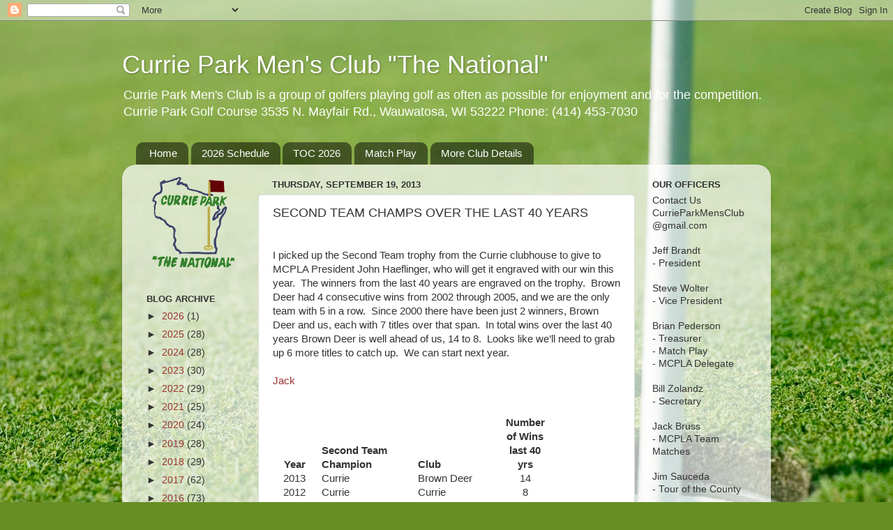

--- FILE ---
content_type: text/html; charset=UTF-8
request_url: http://www.currieparkmensclub.com/2013/09/second-team-champsover-last-40-years-i.html
body_size: 13085
content:
<!DOCTYPE html>
<html class='v2' dir='ltr' lang='en'>
<head>
<link href='https://www.blogger.com/static/v1/widgets/335934321-css_bundle_v2.css' rel='stylesheet' type='text/css'/>
<meta content='width=1100' name='viewport'/>
<meta content='text/html; charset=UTF-8' http-equiv='Content-Type'/>
<meta content='blogger' name='generator'/>
<link href='http://www.currieparkmensclub.com/favicon.ico' rel='icon' type='image/x-icon'/>
<link href='http://www.currieparkmensclub.com/2013/09/second-team-champsover-last-40-years-i.html' rel='canonical'/>
<link rel="alternate" type="application/atom+xml" title="Currie Park Men&#39;s Club  &quot;The National&quot; - Atom" href="http://www.currieparkmensclub.com/feeds/posts/default" />
<link rel="alternate" type="application/rss+xml" title="Currie Park Men&#39;s Club  &quot;The National&quot; - RSS" href="http://www.currieparkmensclub.com/feeds/posts/default?alt=rss" />
<link rel="service.post" type="application/atom+xml" title="Currie Park Men&#39;s Club  &quot;The National&quot; - Atom" href="https://www.blogger.com/feeds/7813433392525671081/posts/default" />

<link rel="alternate" type="application/atom+xml" title="Currie Park Men&#39;s Club  &quot;The National&quot; - Atom" href="http://www.currieparkmensclub.com/feeds/1409634002879603812/comments/default" />
<!--Can't find substitution for tag [blog.ieCssRetrofitLinks]-->
<meta content='http://www.currieparkmensclub.com/2013/09/second-team-champsover-last-40-years-i.html' property='og:url'/>
<meta content='SECOND TEAM CHAMPS OVER THE LAST 40 YEARS' property='og:title'/>
<meta content='   I picked up the Second Team trophy from the Currie clubhouse to give to MCPLA President John Haeflinger, who will get it engraved with ou...' property='og:description'/>
<title>Currie Park Men's Club  "The National": SECOND TEAM CHAMPS OVER THE LAST 40 YEARS</title>
<style id='page-skin-1' type='text/css'><!--
/*-----------------------------------------------
Blogger Template Style
Name:     Picture Window
Designer: Blogger
URL:      www.blogger.com
----------------------------------------------- */
/* Content
----------------------------------------------- */
body {
font: normal normal 15px Arial, Tahoma, Helvetica, FreeSans, sans-serif;
color: #333333;
background: #678e24 url(//themes.googleusercontent.com/image?id=1RbQnk99vovL-IeMAhvZ4TtepZxtyCz2szq1x2ymQoNVjbg5XUXf-jKl1EDnJZZ_LeChE) no-repeat fixed top center /* Credit: michaelmjc (http://www.istockphoto.com/googleimages.php?id=3339698&platform=blogger) */;
}
html body .region-inner {
min-width: 0;
max-width: 100%;
width: auto;
}
.content-outer {
font-size: 90%;
}
a:link {
text-decoration:none;
color: #993333;
}
a:visited {
text-decoration:none;
color: #cc6666;
}
a:hover {
text-decoration:underline;
color: #ff3243;
}
.content-outer {
background: transparent none repeat scroll top left;
-moz-border-radius: 0;
-webkit-border-radius: 0;
-goog-ms-border-radius: 0;
border-radius: 0;
-moz-box-shadow: 0 0 0 rgba(0, 0, 0, .15);
-webkit-box-shadow: 0 0 0 rgba(0, 0, 0, .15);
-goog-ms-box-shadow: 0 0 0 rgba(0, 0, 0, .15);
box-shadow: 0 0 0 rgba(0, 0, 0, .15);
margin: 20px auto;
}
.content-inner {
padding: 0;
}
/* Header
----------------------------------------------- */
.header-outer {
background: transparent none repeat-x scroll top left;
_background-image: none;
color: #ffffff;
-moz-border-radius: 0;
-webkit-border-radius: 0;
-goog-ms-border-radius: 0;
border-radius: 0;
}
.Header img, .Header #header-inner {
-moz-border-radius: 0;
-webkit-border-radius: 0;
-goog-ms-border-radius: 0;
border-radius: 0;
}
.header-inner .Header .titlewrapper,
.header-inner .Header .descriptionwrapper {
padding-left: 0;
padding-right: 0;
}
.Header h1 {
font: normal normal 36px Arial, Tahoma, Helvetica, FreeSans, sans-serif;
text-shadow: 1px 1px 3px rgba(0, 0, 0, 0.3);
}
.Header h1 a {
color: #ffffff;
}
.Header .description {
font-size: 130%;
}
/* Tabs
----------------------------------------------- */
.tabs-inner {
margin: .5em 20px 0;
padding: 0;
}
.tabs-inner .section {
margin: 0;
}
.tabs-inner .widget ul {
padding: 0;
background: transparent none repeat scroll bottom;
-moz-border-radius: 0;
-webkit-border-radius: 0;
-goog-ms-border-radius: 0;
border-radius: 0;
}
.tabs-inner .widget li {
border: none;
}
.tabs-inner .widget li a {
display: inline-block;
padding: .5em 1em;
margin-right: .25em;
color: #ffffff;
font: normal normal 15px Arial, Tahoma, Helvetica, FreeSans, sans-serif;
-moz-border-radius: 10px 10px 0 0;
-webkit-border-top-left-radius: 10px;
-webkit-border-top-right-radius: 10px;
-goog-ms-border-radius: 10px 10px 0 0;
border-radius: 10px 10px 0 0;
background: transparent url(https://resources.blogblog.com/blogblog/data/1kt/transparent/black50.png) repeat scroll top left;
border-right: 1px solid transparent;
}
.tabs-inner .widget li:first-child a {
padding-left: 1.25em;
-moz-border-radius-topleft: 10px;
-moz-border-radius-bottomleft: 0;
-webkit-border-top-left-radius: 10px;
-webkit-border-bottom-left-radius: 0;
-goog-ms-border-top-left-radius: 10px;
-goog-ms-border-bottom-left-radius: 0;
border-top-left-radius: 10px;
border-bottom-left-radius: 0;
}
.tabs-inner .widget li.selected a,
.tabs-inner .widget li a:hover {
position: relative;
z-index: 1;
background: transparent url(https://resources.blogblog.com/blogblog/data/1kt/transparent/white80.png) repeat scroll bottom;
color: #993333;
-moz-box-shadow: 0 0 3px rgba(0, 0, 0, .15);
-webkit-box-shadow: 0 0 3px rgba(0, 0, 0, .15);
-goog-ms-box-shadow: 0 0 3px rgba(0, 0, 0, .15);
box-shadow: 0 0 3px rgba(0, 0, 0, .15);
}
/* Headings
----------------------------------------------- */
h2 {
font: bold normal 13px Arial, Tahoma, Helvetica, FreeSans, sans-serif;
text-transform: uppercase;
color: #333333;
margin: .5em 0;
}
/* Main
----------------------------------------------- */
.main-outer {
background: transparent url(https://resources.blogblog.com/blogblog/data/1kt/transparent/white80.png) repeat scroll top left;
-moz-border-radius: 20px 20px 0 0;
-webkit-border-top-left-radius: 20px;
-webkit-border-top-right-radius: 20px;
-webkit-border-bottom-left-radius: 0;
-webkit-border-bottom-right-radius: 0;
-goog-ms-border-radius: 20px 20px 0 0;
border-radius: 20px 20px 0 0;
-moz-box-shadow: 0 1px 3px rgba(0, 0, 0, .15);
-webkit-box-shadow: 0 1px 3px rgba(0, 0, 0, .15);
-goog-ms-box-shadow: 0 1px 3px rgba(0, 0, 0, .15);
box-shadow: 0 1px 3px rgba(0, 0, 0, .15);
}
.main-inner {
padding: 15px 20px 20px;
}
.main-inner .column-center-inner {
padding: 0 0;
}
.main-inner .column-left-inner {
padding-left: 0;
}
.main-inner .column-right-inner {
padding-right: 0;
}
/* Posts
----------------------------------------------- */
h3.post-title {
margin: 0;
font: normal normal 18px Arial, Tahoma, Helvetica, FreeSans, sans-serif;
}
.comments h4 {
margin: 1em 0 0;
font: normal normal 18px Arial, Tahoma, Helvetica, FreeSans, sans-serif;
}
.date-header span {
color: #333333;
}
.post-outer {
background-color: #ffffff;
border: solid 1px #dddddd;
-moz-border-radius: 5px;
-webkit-border-radius: 5px;
border-radius: 5px;
-goog-ms-border-radius: 5px;
padding: 15px 20px;
margin: 0 -20px 20px;
}
.post-body {
line-height: 1.4;
font-size: 110%;
position: relative;
}
.post-header {
margin: 0 0 1.5em;
color: #999999;
line-height: 1.6;
}
.post-footer {
margin: .5em 0 0;
color: #999999;
line-height: 1.6;
}
#blog-pager {
font-size: 140%
}
#comments .comment-author {
padding-top: 1.5em;
border-top: dashed 1px #ccc;
border-top: dashed 1px rgba(128, 128, 128, .5);
background-position: 0 1.5em;
}
#comments .comment-author:first-child {
padding-top: 0;
border-top: none;
}
.avatar-image-container {
margin: .2em 0 0;
}
/* Comments
----------------------------------------------- */
.comments .comments-content .icon.blog-author {
background-repeat: no-repeat;
background-image: url([data-uri]);
}
.comments .comments-content .loadmore a {
border-top: 1px solid #ff3243;
border-bottom: 1px solid #ff3243;
}
.comments .continue {
border-top: 2px solid #ff3243;
}
/* Widgets
----------------------------------------------- */
.widget ul, .widget #ArchiveList ul.flat {
padding: 0;
list-style: none;
}
.widget ul li, .widget #ArchiveList ul.flat li {
border-top: dashed 1px #ccc;
border-top: dashed 1px rgba(128, 128, 128, .5);
}
.widget ul li:first-child, .widget #ArchiveList ul.flat li:first-child {
border-top: none;
}
.widget .post-body ul {
list-style: disc;
}
.widget .post-body ul li {
border: none;
}
/* Footer
----------------------------------------------- */
.footer-outer {
color:#cccccc;
background: transparent url(https://resources.blogblog.com/blogblog/data/1kt/transparent/black50.png) repeat scroll top left;
-moz-border-radius: 0 0 20px 20px;
-webkit-border-top-left-radius: 0;
-webkit-border-top-right-radius: 0;
-webkit-border-bottom-left-radius: 20px;
-webkit-border-bottom-right-radius: 20px;
-goog-ms-border-radius: 0 0 20px 20px;
border-radius: 0 0 20px 20px;
-moz-box-shadow: 0 1px 3px rgba(0, 0, 0, .15);
-webkit-box-shadow: 0 1px 3px rgba(0, 0, 0, .15);
-goog-ms-box-shadow: 0 1px 3px rgba(0, 0, 0, .15);
box-shadow: 0 1px 3px rgba(0, 0, 0, .15);
}
.footer-inner {
padding: 10px 20px 20px;
}
.footer-outer a {
color: #ee98a1;
}
.footer-outer a:visited {
color: #ee7f77;
}
.footer-outer a:hover {
color: #ff3243;
}
.footer-outer .widget h2 {
color: #aaaaaa;
}
/* Mobile
----------------------------------------------- */
html body.mobile {
height: auto;
}
html body.mobile {
min-height: 480px;
background-size: 100% auto;
}
.mobile .body-fauxcolumn-outer {
background: transparent none repeat scroll top left;
}
html .mobile .mobile-date-outer, html .mobile .blog-pager {
border-bottom: none;
background: transparent url(https://resources.blogblog.com/blogblog/data/1kt/transparent/white80.png) repeat scroll top left;
margin-bottom: 10px;
}
.mobile .date-outer {
background: transparent url(https://resources.blogblog.com/blogblog/data/1kt/transparent/white80.png) repeat scroll top left;
}
.mobile .header-outer, .mobile .main-outer,
.mobile .post-outer, .mobile .footer-outer {
-moz-border-radius: 0;
-webkit-border-radius: 0;
-goog-ms-border-radius: 0;
border-radius: 0;
}
.mobile .content-outer,
.mobile .main-outer,
.mobile .post-outer {
background: inherit;
border: none;
}
.mobile .content-outer {
font-size: 100%;
}
.mobile-link-button {
background-color: #993333;
}
.mobile-link-button a:link, .mobile-link-button a:visited {
color: #ffffff;
}
.mobile-index-contents {
color: #333333;
}
.mobile .tabs-inner .PageList .widget-content {
background: transparent url(https://resources.blogblog.com/blogblog/data/1kt/transparent/white80.png) repeat scroll bottom;
color: #993333;
}
.mobile .tabs-inner .PageList .widget-content .pagelist-arrow {
border-left: 1px solid transparent;
}

--></style>
<style id='template-skin-1' type='text/css'><!--
body {
min-width: 930px;
}
.content-outer, .content-fauxcolumn-outer, .region-inner {
min-width: 930px;
max-width: 930px;
_width: 930px;
}
.main-inner .columns {
padding-left: 180px;
padding-right: 180px;
}
.main-inner .fauxcolumn-center-outer {
left: 180px;
right: 180px;
/* IE6 does not respect left and right together */
_width: expression(this.parentNode.offsetWidth -
parseInt("180px") -
parseInt("180px") + 'px');
}
.main-inner .fauxcolumn-left-outer {
width: 180px;
}
.main-inner .fauxcolumn-right-outer {
width: 180px;
}
.main-inner .column-left-outer {
width: 180px;
right: 100%;
margin-left: -180px;
}
.main-inner .column-right-outer {
width: 180px;
margin-right: -180px;
}
#layout {
min-width: 0;
}
#layout .content-outer {
min-width: 0;
width: 800px;
}
#layout .region-inner {
min-width: 0;
width: auto;
}
body#layout div.add_widget {
padding: 8px;
}
body#layout div.add_widget a {
margin-left: 32px;
}
--></style>
<style>
    body {background-image:url(\/\/themes.googleusercontent.com\/image?id=1RbQnk99vovL-IeMAhvZ4TtepZxtyCz2szq1x2ymQoNVjbg5XUXf-jKl1EDnJZZ_LeChE);}
    
@media (max-width: 200px) { body {background-image:url(\/\/themes.googleusercontent.com\/image?id=1RbQnk99vovL-IeMAhvZ4TtepZxtyCz2szq1x2ymQoNVjbg5XUXf-jKl1EDnJZZ_LeChE&options=w200);}}
@media (max-width: 400px) and (min-width: 201px) { body {background-image:url(\/\/themes.googleusercontent.com\/image?id=1RbQnk99vovL-IeMAhvZ4TtepZxtyCz2szq1x2ymQoNVjbg5XUXf-jKl1EDnJZZ_LeChE&options=w400);}}
@media (max-width: 800px) and (min-width: 401px) { body {background-image:url(\/\/themes.googleusercontent.com\/image?id=1RbQnk99vovL-IeMAhvZ4TtepZxtyCz2szq1x2ymQoNVjbg5XUXf-jKl1EDnJZZ_LeChE&options=w800);}}
@media (max-width: 1200px) and (min-width: 801px) { body {background-image:url(\/\/themes.googleusercontent.com\/image?id=1RbQnk99vovL-IeMAhvZ4TtepZxtyCz2szq1x2ymQoNVjbg5XUXf-jKl1EDnJZZ_LeChE&options=w1200);}}
/* Last tag covers anything over one higher than the previous max-size cap. */
@media (min-width: 1201px) { body {background-image:url(\/\/themes.googleusercontent.com\/image?id=1RbQnk99vovL-IeMAhvZ4TtepZxtyCz2szq1x2ymQoNVjbg5XUXf-jKl1EDnJZZ_LeChE&options=w1600);}}
  </style>
<link href='https://www.blogger.com/dyn-css/authorization.css?targetBlogID=7813433392525671081&amp;zx=3fe9a82b-18fb-4d97-81e5-2707797c62d1' media='none' onload='if(media!=&#39;all&#39;)media=&#39;all&#39;' rel='stylesheet'/><noscript><link href='https://www.blogger.com/dyn-css/authorization.css?targetBlogID=7813433392525671081&amp;zx=3fe9a82b-18fb-4d97-81e5-2707797c62d1' rel='stylesheet'/></noscript>
<meta name='google-adsense-platform-account' content='ca-host-pub-1556223355139109'/>
<meta name='google-adsense-platform-domain' content='blogspot.com'/>

</head>
<body class='loading variant-open'>
<div class='navbar section' id='navbar' name='Navbar'><div class='widget Navbar' data-version='1' id='Navbar1'><script type="text/javascript">
    function setAttributeOnload(object, attribute, val) {
      if(window.addEventListener) {
        window.addEventListener('load',
          function(){ object[attribute] = val; }, false);
      } else {
        window.attachEvent('onload', function(){ object[attribute] = val; });
      }
    }
  </script>
<div id="navbar-iframe-container"></div>
<script type="text/javascript" src="https://apis.google.com/js/platform.js"></script>
<script type="text/javascript">
      gapi.load("gapi.iframes:gapi.iframes.style.bubble", function() {
        if (gapi.iframes && gapi.iframes.getContext) {
          gapi.iframes.getContext().openChild({
              url: 'https://www.blogger.com/navbar/7813433392525671081?po\x3d1409634002879603812\x26origin\x3dhttp://www.currieparkmensclub.com',
              where: document.getElementById("navbar-iframe-container"),
              id: "navbar-iframe"
          });
        }
      });
    </script><script type="text/javascript">
(function() {
var script = document.createElement('script');
script.type = 'text/javascript';
script.src = '//pagead2.googlesyndication.com/pagead/js/google_top_exp.js';
var head = document.getElementsByTagName('head')[0];
if (head) {
head.appendChild(script);
}})();
</script>
</div></div>
<div class='body-fauxcolumns'>
<div class='fauxcolumn-outer body-fauxcolumn-outer'>
<div class='cap-top'>
<div class='cap-left'></div>
<div class='cap-right'></div>
</div>
<div class='fauxborder-left'>
<div class='fauxborder-right'></div>
<div class='fauxcolumn-inner'>
</div>
</div>
<div class='cap-bottom'>
<div class='cap-left'></div>
<div class='cap-right'></div>
</div>
</div>
</div>
<div class='content'>
<div class='content-fauxcolumns'>
<div class='fauxcolumn-outer content-fauxcolumn-outer'>
<div class='cap-top'>
<div class='cap-left'></div>
<div class='cap-right'></div>
</div>
<div class='fauxborder-left'>
<div class='fauxborder-right'></div>
<div class='fauxcolumn-inner'>
</div>
</div>
<div class='cap-bottom'>
<div class='cap-left'></div>
<div class='cap-right'></div>
</div>
</div>
</div>
<div class='content-outer'>
<div class='content-cap-top cap-top'>
<div class='cap-left'></div>
<div class='cap-right'></div>
</div>
<div class='fauxborder-left content-fauxborder-left'>
<div class='fauxborder-right content-fauxborder-right'></div>
<div class='content-inner'>
<header>
<div class='header-outer'>
<div class='header-cap-top cap-top'>
<div class='cap-left'></div>
<div class='cap-right'></div>
</div>
<div class='fauxborder-left header-fauxborder-left'>
<div class='fauxborder-right header-fauxborder-right'></div>
<div class='region-inner header-inner'>
<div class='header section' id='header' name='Header'><div class='widget Header' data-version='1' id='Header1'>
<div id='header-inner'>
<div class='titlewrapper'>
<h1 class='title'>
<a href='http://www.currieparkmensclub.com/'>
Currie Park Men's Club  "The National"
</a>
</h1>
</div>
<div class='descriptionwrapper'>
<p class='description'><span>Currie Park Men's Club is a group of golfers playing golf as often as possible for enjoyment and for the competition.  Currie Park Golf Course 3535 N. Mayfair Rd., Wauwatosa, WI 53222  Phone: (414) 453-7030</span></p>
</div>
</div>
</div></div>
</div>
</div>
<div class='header-cap-bottom cap-bottom'>
<div class='cap-left'></div>
<div class='cap-right'></div>
</div>
</div>
</header>
<div class='tabs-outer'>
<div class='tabs-cap-top cap-top'>
<div class='cap-left'></div>
<div class='cap-right'></div>
</div>
<div class='fauxborder-left tabs-fauxborder-left'>
<div class='fauxborder-right tabs-fauxborder-right'></div>
<div class='region-inner tabs-inner'>
<div class='tabs section' id='crosscol' name='Cross-Column'><div class='widget PageList' data-version='1' id='PageList1'>
<h2>Pages</h2>
<div class='widget-content'>
<ul>
<li>
<a href='http://www.currieparkmensclub.com/'>Home</a>
</li>
<li>
<a href='http://www.currieparkmensclub.com/p/2026-schedule.html'>2026 Schedule</a>
</li>
<li>
<a href='http://www.currieparkmensclub.com/p/toc-2026.html'>TOC 2026</a>
</li>
<li>
<a href='http://www.currieparkmensclub.com/p/match-playy.html'>Match Play</a>
</li>
<li>
<a href='http://www.currieparkmensclub.com/p/details.html'>More Club Details</a>
</li>
</ul>
<div class='clear'></div>
</div>
</div></div>
<div class='tabs no-items section' id='crosscol-overflow' name='Cross-Column 2'></div>
</div>
</div>
<div class='tabs-cap-bottom cap-bottom'>
<div class='cap-left'></div>
<div class='cap-right'></div>
</div>
</div>
<div class='main-outer'>
<div class='main-cap-top cap-top'>
<div class='cap-left'></div>
<div class='cap-right'></div>
</div>
<div class='fauxborder-left main-fauxborder-left'>
<div class='fauxborder-right main-fauxborder-right'></div>
<div class='region-inner main-inner'>
<div class='columns fauxcolumns'>
<div class='fauxcolumn-outer fauxcolumn-center-outer'>
<div class='cap-top'>
<div class='cap-left'></div>
<div class='cap-right'></div>
</div>
<div class='fauxborder-left'>
<div class='fauxborder-right'></div>
<div class='fauxcolumn-inner'>
</div>
</div>
<div class='cap-bottom'>
<div class='cap-left'></div>
<div class='cap-right'></div>
</div>
</div>
<div class='fauxcolumn-outer fauxcolumn-left-outer'>
<div class='cap-top'>
<div class='cap-left'></div>
<div class='cap-right'></div>
</div>
<div class='fauxborder-left'>
<div class='fauxborder-right'></div>
<div class='fauxcolumn-inner'>
</div>
</div>
<div class='cap-bottom'>
<div class='cap-left'></div>
<div class='cap-right'></div>
</div>
</div>
<div class='fauxcolumn-outer fauxcolumn-right-outer'>
<div class='cap-top'>
<div class='cap-left'></div>
<div class='cap-right'></div>
</div>
<div class='fauxborder-left'>
<div class='fauxborder-right'></div>
<div class='fauxcolumn-inner'>
</div>
</div>
<div class='cap-bottom'>
<div class='cap-left'></div>
<div class='cap-right'></div>
</div>
</div>
<!-- corrects IE6 width calculation -->
<div class='columns-inner'>
<div class='column-center-outer'>
<div class='column-center-inner'>
<div class='main section' id='main' name='Main'><div class='widget Blog' data-version='1' id='Blog1'>
<div class='blog-posts hfeed'>

          <div class="date-outer">
        
<h2 class='date-header'><span>Thursday, September 19, 2013</span></h2>

          <div class="date-posts">
        
<div class='post-outer'>
<div class='post hentry uncustomized-post-template' itemprop='blogPost' itemscope='itemscope' itemtype='http://schema.org/BlogPosting'>
<meta content='7813433392525671081' itemprop='blogId'/>
<meta content='1409634002879603812' itemprop='postId'/>
<a name='1409634002879603812'></a>
<h3 class='post-title entry-title' itemprop='name'>
SECOND TEAM CHAMPS OVER THE LAST 40 YEARS
</h3>
<div class='post-header'>
<div class='post-header-line-1'></div>
</div>
<div class='post-body entry-content' id='post-body-1409634002879603812' itemprop='description articleBody'>
<div class="MsoNormal">
<br /></div>
<div class="MsoNormal">
I picked up the Second Team trophy from the Currie clubhouse
to give to MCPLA President John Haeflinger, who will get it engraved with our
win this year.&nbsp; The winners from the last
40 years are engraved on the trophy.&nbsp; Brown
Deer had 4 consecutive wins from 2002 through 2005, and we are the only team
with 5 in a row.&nbsp; Since 2000 there have
been just 2 winners, Brown Deer and us, each with 7 titles over that span.&nbsp; In total wins over the last 40 years Brown
Deer is well ahead of us, 14 to 8.&nbsp; Looks
like we&#8217;ll need to grab up 6 more titles to catch up.&nbsp; We can start next year.<o:p></o:p></div>
<div class="MsoNormal">
<br /></div>
<div class="MsoNormal">
<a href="http://www.blogger.com/blogger.g?blogID=7813433392525671081" name="_MailAutoSig">Jack<o:p></o:p></a></div>
<div class="MsoNormal">
<br /></div>
<br />
<table border="0" cellpadding="0" cellspacing="0" class="MsoNormalTable" style="border-collapse: collapse; margin-left: -0.75pt; mso-padding-alt: 0in 5.4pt 0in 5.4pt; mso-yfti-tbllook: 1184; width: 404px;">
 <tbody>
<tr style="height: 30pt; mso-yfti-firstrow: yes; mso-yfti-irow: 0;">
  <td style="height: 30pt; padding: 0in 5.4pt; width: 48pt;" valign="bottom" width="64"><div align="center" class="MsoNormal" style="text-align: center;">
<b>Year<o:p></o:p></b></div>
</td>
  <td style="height: 30pt; padding: 0in 5.4pt; width: 91pt;" valign="bottom" width="121"><div class="MsoNormal">
<b>Second Team Champion<o:p></o:p></b></div>
</td>
  <td style="height: 30pt; padding: 0in 5.4pt; width: 13pt;" valign="bottom" width="17"></td>
  <td style="height: 30pt; padding: 0in 5.4pt; width: 89pt;" valign="bottom" width="119"><div class="MsoNormal">
<b>Club<o:p></o:p></b></div>
</td>
  <td style="height: 30pt; padding: 0in 5.4pt; width: 62pt;" valign="bottom" width="83"><div align="center" class="MsoNormal" style="text-align: center;">
<b>Number of Wins last 40 yrs<o:p></o:p></b></div>
</td>
 </tr>
<tr style="height: 15pt; mso-yfti-irow: 1;">
  <td nowrap="" style="height: 15pt; padding: 0in 5.4pt; width: 48pt;" valign="bottom" width="64"><div align="center" class="MsoNormal" style="text-align: center;">
2013<o:p></o:p></div>
</td>
  <td nowrap="" style="height: 15pt; padding: 0in 5.4pt; width: 91pt;" valign="bottom" width="121"><div class="MsoNormal">
Currie<o:p></o:p></div>
</td>
  <td nowrap="" style="height: 15pt; padding: 0in 5.4pt; width: 13pt;" valign="bottom" width="17"></td>
  <td nowrap="" style="height: 15pt; padding: 0in 5.4pt; width: 89pt;" valign="bottom" width="119"><div class="MsoNormal">
Brown Deer<o:p></o:p></div>
</td>
  <td nowrap="" style="height: 15pt; padding: 0in 5.4pt; width: 62pt;" valign="bottom" width="83"><div align="center" class="MsoNormal" style="text-align: center;">
14<o:p></o:p></div>
</td>
 </tr>
<tr style="height: 15pt; mso-yfti-irow: 2;">
  <td nowrap="" style="height: 15pt; padding: 0in 5.4pt; width: 48pt;" valign="bottom" width="64"><div align="center" class="MsoNormal" style="text-align: center;">
2012<o:p></o:p></div>
</td>
  <td nowrap="" style="height: 15pt; padding: 0in 5.4pt; width: 91pt;" valign="bottom" width="121"><div class="MsoNormal">
Currie<o:p></o:p></div>
</td>
  <td nowrap="" style="height: 15pt; padding: 0in 5.4pt; width: 13pt;" valign="bottom" width="17"></td>
  <td nowrap="" style="height: 15pt; padding: 0in 5.4pt; width: 89pt;" valign="bottom" width="119"><div class="MsoNormal">
Currie<o:p></o:p></div>
</td>
  <td nowrap="" style="height: 15pt; padding: 0in 5.4pt; width: 62pt;" valign="bottom" width="83"><div align="center" class="MsoNormal" style="text-align: center;">
8<o:p></o:p></div>
</td>
 </tr>
<tr style="height: 15pt; mso-yfti-irow: 3;">
  <td nowrap="" style="height: 15pt; padding: 0in 5.4pt; width: 48pt;" valign="bottom" width="64"><div align="center" class="MsoNormal" style="text-align: center;">
2011<o:p></o:p></div>
</td>
  <td nowrap="" style="height: 15pt; padding: 0in 5.4pt; width: 91pt;" valign="bottom" width="121"><div class="MsoNormal">
Currie<o:p></o:p></div>
</td>
  <td nowrap="" style="height: 15pt; padding: 0in 5.4pt; width: 13pt;" valign="bottom" width="17"></td>
  <td nowrap="" style="height: 15pt; padding: 0in 5.4pt; width: 89pt;" valign="bottom" width="119"><div class="MsoNormal">
Dretzka<o:p></o:p></div>
</td>
  <td nowrap="" style="height: 15pt; padding: 0in 5.4pt; width: 62pt;" valign="bottom" width="83"><div align="center" class="MsoNormal" style="text-align: center;">
8<o:p></o:p></div>
</td>
 </tr>
<tr style="height: 15pt; mso-yfti-irow: 4;">
  <td nowrap="" style="height: 15pt; padding: 0in 5.4pt; width: 48pt;" valign="bottom" width="64"><div align="center" class="MsoNormal" style="text-align: center;">
2010<o:p></o:p></div>
</td>
  <td nowrap="" style="height: 15pt; padding: 0in 5.4pt; width: 91pt;" valign="bottom" width="121"><div class="MsoNormal">
Currie<o:p></o:p></div>
</td>
  <td nowrap="" style="height: 15pt; padding: 0in 5.4pt; width: 13pt;" valign="bottom" width="17"></td>
  <td nowrap="" style="height: 15pt; padding: 0in 5.4pt; width: 89pt;" valign="bottom" width="119"><div class="MsoNormal">
Greenfield<o:p></o:p></div>
</td>
  <td nowrap="" style="height: 15pt; padding: 0in 5.4pt; width: 62pt;" valign="bottom" width="83"><div align="center" class="MsoNormal" style="text-align: center;">
4<o:p></o:p></div>
</td>
 </tr>
<tr style="height: 15pt; mso-yfti-irow: 5;">
  <td nowrap="" style="height: 15pt; padding: 0in 5.4pt; width: 48pt;" valign="bottom" width="64"><div align="center" class="MsoNormal" style="text-align: center;">
2009<o:p></o:p></div>
</td>
  <td nowrap="" style="height: 15pt; padding: 0in 5.4pt; width: 91pt;" valign="bottom" width="121"><div class="MsoNormal">
Currie<o:p></o:p></div>
</td>
  <td nowrap="" style="height: 15pt; padding: 0in 5.4pt; width: 13pt;" valign="bottom" width="17"></td>
  <td nowrap="" style="height: 15pt; padding: 0in 5.4pt; width: 89pt;" valign="bottom" width="119"><div class="MsoNormal">
Oakwood<o:p></o:p></div>
</td>
  <td nowrap="" style="height: 15pt; padding: 0in 5.4pt; width: 62pt;" valign="bottom" width="83"><div align="center" class="MsoNormal" style="text-align: center;">
4<o:p></o:p></div>
</td>
 </tr>
<tr style="height: 15pt; mso-yfti-irow: 6;">
  <td nowrap="" style="height: 15pt; padding: 0in 5.4pt; width: 48pt;" valign="bottom" width="64"><div align="center" class="MsoNormal" style="text-align: center;">
2008<o:p></o:p></div>
</td>
  <td nowrap="" style="height: 15pt; padding: 0in 5.4pt; width: 91pt;" valign="bottom" width="121"><div class="MsoNormal">
Brown Deer<o:p></o:p></div>
</td>
  <td nowrap="" style="height: 15pt; padding: 0in 5.4pt; width: 13pt;" valign="bottom" width="17"></td>
  <td nowrap="" style="height: 15pt; padding: 0in 5.4pt; width: 89pt;" valign="bottom" width="119"><div class="MsoNormal">
Whitnall<o:p></o:p></div>
</td>
  <td nowrap="" style="height: 15pt; padding: 0in 5.4pt; width: 62pt;" valign="bottom" width="83"><div align="center" class="MsoNormal" style="text-align: center;">
1<o:p></o:p></div>
</td>
 </tr>
<tr style="height: 15pt; mso-yfti-irow: 7;">
  <td nowrap="" style="height: 15pt; padding: 0in 5.4pt; width: 48pt;" valign="bottom" width="64"><div align="center" class="MsoNormal" style="text-align: center;">
2007<o:p></o:p></div>
</td>
  <td nowrap="" style="height: 15pt; padding: 0in 5.4pt; width: 91pt;" valign="bottom" width="121"><div class="MsoNormal">
Brown Deer<o:p></o:p></div>
</td>
  <td nowrap="" style="height: 15pt; padding: 0in 5.4pt; width: 13pt;" valign="bottom" width="17"></td>
  <td nowrap="" style="height: 15pt; padding: 0in 5.4pt; width: 89pt;" valign="bottom" width="119"><div class="MsoNormal">
Grant<o:p></o:p></div>
</td>
  <td nowrap="" style="height: 15pt; padding: 0in 5.4pt; width: 62pt;" valign="bottom" width="83"><div align="center" class="MsoNormal" style="text-align: center;">
1<o:p></o:p></div>
</td>
 </tr>
<tr style="height: 15pt; mso-yfti-irow: 8;">
  <td nowrap="" style="height: 15pt; padding: 0in 5.4pt; width: 48pt;" valign="bottom" width="64"><div align="center" class="MsoNormal" style="text-align: center;">
2006<o:p></o:p></div>
</td>
  <td nowrap="" style="height: 15pt; padding: 0in 5.4pt; width: 91pt;" valign="bottom" width="121"><div class="MsoNormal">
Currie<o:p></o:p></div>
</td>
  <td nowrap="" style="height: 15pt; padding: 0in 5.4pt; width: 13pt;" valign="bottom" width="17"></td>
  <td nowrap="" style="height: 15pt; padding: 0in 5.4pt; width: 89pt;" valign="bottom" width="119"></td>
  <td nowrap="" style="height: 15pt; padding: 0in 5.4pt; width: 62pt;" valign="bottom" width="83"></td>
 </tr>
<tr style="height: 15pt; mso-yfti-irow: 9;">
  <td nowrap="" style="height: 15pt; padding: 0in 5.4pt; width: 48pt;" valign="bottom" width="64"><div align="center" class="MsoNormal" style="text-align: center;">
2005<o:p></o:p></div>
</td>
  <td nowrap="" style="height: 15pt; padding: 0in 5.4pt; width: 91pt;" valign="bottom" width="121"><div class="MsoNormal">
Brown Deer<o:p></o:p></div>
</td>
  <td nowrap="" style="height: 15pt; padding: 0in 5.4pt; width: 13pt;" valign="bottom" width="17"></td>
  <td nowrap="" style="height: 15pt; padding: 0in 5.4pt; width: 89pt;" valign="bottom" width="119"></td>
  <td nowrap="" style="height: 15pt; padding: 0in 5.4pt; width: 62pt;" valign="bottom" width="83"></td>
 </tr>
<tr style="height: 15pt; mso-yfti-irow: 10;">
  <td nowrap="" style="height: 15pt; padding: 0in 5.4pt; width: 48pt;" valign="bottom" width="64"><div align="center" class="MsoNormal" style="text-align: center;">
2004<o:p></o:p></div>
</td>
  <td nowrap="" style="height: 15pt; padding: 0in 5.4pt; width: 91pt;" valign="bottom" width="121"><div class="MsoNormal">
Brown Deer<o:p></o:p></div>
</td>
  <td nowrap="" style="height: 15pt; padding: 0in 5.4pt; width: 13pt;" valign="bottom" width="17"></td>
  <td nowrap="" style="height: 15pt; padding: 0in 5.4pt; width: 89pt;" valign="bottom" width="119"></td>
  <td nowrap="" style="height: 15pt; padding: 0in 5.4pt; width: 62pt;" valign="bottom" width="83"></td>
 </tr>
<tr style="height: 15pt; mso-yfti-irow: 11;">
  <td nowrap="" style="height: 15pt; padding: 0in 5.4pt; width: 48pt;" valign="bottom" width="64"><div align="center" class="MsoNormal" style="text-align: center;">
2003<o:p></o:p></div>
</td>
  <td nowrap="" style="height: 15pt; padding: 0in 5.4pt; width: 91pt;" valign="bottom" width="121"><div class="MsoNormal">
Brown Deer<o:p></o:p></div>
</td>
  <td nowrap="" style="height: 15pt; padding: 0in 5.4pt; width: 13pt;" valign="bottom" width="17"></td>
  <td nowrap="" style="height: 15pt; padding: 0in 5.4pt; width: 89pt;" valign="bottom" width="119"></td>
  <td nowrap="" style="height: 15pt; padding: 0in 5.4pt; width: 62pt;" valign="bottom" width="83"></td>
 </tr>
<tr style="height: 15pt; mso-yfti-irow: 12;">
  <td nowrap="" style="height: 15pt; padding: 0in 5.4pt; width: 48pt;" valign="bottom" width="64"><div align="center" class="MsoNormal" style="text-align: center;">
2002<o:p></o:p></div>
</td>
  <td nowrap="" style="height: 15pt; padding: 0in 5.4pt; width: 91pt;" valign="bottom" width="121"><div class="MsoNormal">
Brown Deer<o:p></o:p></div>
</td>
  <td nowrap="" style="height: 15pt; padding: 0in 5.4pt; width: 13pt;" valign="bottom" width="17"></td>
  <td nowrap="" style="height: 15pt; padding: 0in 5.4pt; width: 89pt;" valign="bottom" width="119"></td>
  <td nowrap="" style="height: 15pt; padding: 0in 5.4pt; width: 62pt;" valign="bottom" width="83"></td>
 </tr>
<tr style="height: 15pt; mso-yfti-irow: 13;">
  <td nowrap="" style="height: 15pt; padding: 0in 5.4pt; width: 48pt;" valign="bottom" width="64"><div align="center" class="MsoNormal" style="text-align: center;">
2001<o:p></o:p></div>
</td>
  <td nowrap="" style="height: 15pt; padding: 0in 5.4pt; width: 91pt;" valign="bottom" width="121"><div class="MsoNormal">
Currie<o:p></o:p></div>
</td>
  <td nowrap="" style="height: 15pt; padding: 0in 5.4pt; width: 13pt;" valign="bottom" width="17"></td>
  <td nowrap="" style="height: 15pt; padding: 0in 5.4pt; width: 89pt;" valign="bottom" width="119"></td>
  <td nowrap="" style="height: 15pt; padding: 0in 5.4pt; width: 62pt;" valign="bottom" width="83"></td>
 </tr>
<tr style="height: 15pt; mso-yfti-irow: 14;">
  <td nowrap="" style="height: 15pt; padding: 0in 5.4pt; width: 48pt;" valign="bottom" width="64"><div align="center" class="MsoNormal" style="text-align: center;">
2000<o:p></o:p></div>
</td>
  <td nowrap="" style="height: 15pt; padding: 0in 5.4pt; width: 91pt;" valign="bottom" width="121"><div class="MsoNormal">
Brown Deer<o:p></o:p></div>
</td>
  <td nowrap="" style="height: 15pt; padding: 0in 5.4pt; width: 13pt;" valign="bottom" width="17"></td>
  <td nowrap="" style="height: 15pt; padding: 0in 5.4pt; width: 89pt;" valign="bottom" width="119"></td>
  <td nowrap="" style="height: 15pt; padding: 0in 5.4pt; width: 62pt;" valign="bottom" width="83"></td>
 </tr>
<tr style="height: 15pt; mso-yfti-irow: 15;">
  <td nowrap="" style="height: 15pt; padding: 0in 5.4pt; width: 48pt;" valign="bottom" width="64"><div align="center" class="MsoNormal" style="text-align: center;">
1999<o:p></o:p></div>
</td>
  <td nowrap="" style="height: 15pt; padding: 0in 5.4pt; width: 91pt;" valign="bottom" width="121"><div class="MsoNormal">
Greenfield<o:p></o:p></div>
</td>
  <td nowrap="" style="height: 15pt; padding: 0in 5.4pt; width: 13pt;" valign="bottom" width="17"></td>
  <td nowrap="" style="height: 15pt; padding: 0in 5.4pt; width: 89pt;" valign="bottom" width="119"></td>
  <td nowrap="" style="height: 15pt; padding: 0in 5.4pt; width: 62pt;" valign="bottom" width="83"></td>
 </tr>
<tr style="height: 15pt; mso-yfti-irow: 16;">
  <td nowrap="" style="height: 15pt; padding: 0in 5.4pt; width: 48pt;" valign="bottom" width="64"><div align="center" class="MsoNormal" style="text-align: center;">
1998<o:p></o:p></div>
</td>
  <td nowrap="" style="height: 15pt; padding: 0in 5.4pt; width: 91pt;" valign="bottom" width="121"><div class="MsoNormal">
Greenfield<o:p></o:p></div>
</td>
  <td nowrap="" style="height: 15pt; padding: 0in 5.4pt; width: 13pt;" valign="bottom" width="17"></td>
  <td nowrap="" style="height: 15pt; padding: 0in 5.4pt; width: 89pt;" valign="bottom" width="119"></td>
  <td nowrap="" style="height: 15pt; padding: 0in 5.4pt; width: 62pt;" valign="bottom" width="83"></td>
 </tr>
<tr style="height: 15pt; mso-yfti-irow: 17;">
  <td nowrap="" style="height: 15pt; padding: 0in 5.4pt; width: 48pt;" valign="bottom" width="64"><div align="center" class="MsoNormal" style="text-align: center;">
1997<o:p></o:p></div>
</td>
  <td nowrap="" style="height: 15pt; padding: 0in 5.4pt; width: 91pt;" valign="bottom" width="121"><div class="MsoNormal">
Greenfield<o:p></o:p></div>
</td>
  <td nowrap="" style="height: 15pt; padding: 0in 5.4pt; width: 13pt;" valign="bottom" width="17"></td>
  <td nowrap="" style="height: 15pt; padding: 0in 5.4pt; width: 89pt;" valign="bottom" width="119"></td>
  <td nowrap="" style="height: 15pt; padding: 0in 5.4pt; width: 62pt;" valign="bottom" width="83"></td>
 </tr>
<tr style="height: 15pt; mso-yfti-irow: 18;">
  <td nowrap="" style="height: 15pt; padding: 0in 5.4pt; width: 48pt;" valign="bottom" width="64"><div align="center" class="MsoNormal" style="text-align: center;">
1996<o:p></o:p></div>
</td>
  <td nowrap="" style="height: 15pt; padding: 0in 5.4pt; width: 91pt;" valign="bottom" width="121"><div class="MsoNormal">
Dretzka<o:p></o:p></div>
</td>
  <td nowrap="" style="height: 15pt; padding: 0in 5.4pt; width: 13pt;" valign="bottom" width="17"></td>
  <td nowrap="" style="height: 15pt; padding: 0in 5.4pt; width: 89pt;" valign="bottom" width="119"></td>
  <td nowrap="" style="height: 15pt; padding: 0in 5.4pt; width: 62pt;" valign="bottom" width="83"></td>
 </tr>
<tr style="height: 15pt; mso-yfti-irow: 19;">
  <td nowrap="" style="height: 15pt; padding: 0in 5.4pt; width: 48pt;" valign="bottom" width="64"><div align="center" class="MsoNormal" style="text-align: center;">
1995<o:p></o:p></div>
</td>
  <td nowrap="" style="height: 15pt; padding: 0in 5.4pt; width: 91pt;" valign="bottom" width="121"><div class="MsoNormal">
Brown Deer<o:p></o:p></div>
</td>
  <td nowrap="" style="height: 15pt; padding: 0in 5.4pt; width: 13pt;" valign="bottom" width="17"></td>
  <td nowrap="" style="height: 15pt; padding: 0in 5.4pt; width: 89pt;" valign="bottom" width="119"></td>
  <td nowrap="" style="height: 15pt; padding: 0in 5.4pt; width: 62pt;" valign="bottom" width="83"></td>
 </tr>
<tr style="height: 15pt; mso-yfti-irow: 20;">
  <td nowrap="" style="height: 15pt; padding: 0in 5.4pt; width: 48pt;" valign="bottom" width="64"><div align="center" class="MsoNormal" style="text-align: center;">
1994<o:p></o:p></div>
</td>
  <td nowrap="" style="height: 15pt; padding: 0in 5.4pt; width: 91pt;" valign="bottom" width="121"><div class="MsoNormal">
Oakwood<o:p></o:p></div>
</td>
  <td nowrap="" style="height: 15pt; padding: 0in 5.4pt; width: 13pt;" valign="bottom" width="17"></td>
  <td nowrap="" style="height: 15pt; padding: 0in 5.4pt; width: 89pt;" valign="bottom" width="119"></td>
  <td nowrap="" style="height: 15pt; padding: 0in 5.4pt; width: 62pt;" valign="bottom" width="83"></td>
 </tr>
<tr style="height: 15pt; mso-yfti-irow: 21;">
  <td nowrap="" style="height: 15pt; padding: 0in 5.4pt; width: 48pt;" valign="bottom" width="64"><div align="center" class="MsoNormal" style="text-align: center;">
1993<o:p></o:p></div>
</td>
  <td nowrap="" style="height: 15pt; padding: 0in 5.4pt; width: 91pt;" valign="bottom" width="121"><div class="MsoNormal">
Brown Deer<o:p></o:p></div>
</td>
  <td nowrap="" style="height: 15pt; padding: 0in 5.4pt; width: 13pt;" valign="bottom" width="17"></td>
  <td nowrap="" style="height: 15pt; padding: 0in 5.4pt; width: 89pt;" valign="bottom" width="119"></td>
  <td nowrap="" style="height: 15pt; padding: 0in 5.4pt; width: 62pt;" valign="bottom" width="83"></td>
 </tr>
<tr style="height: 15pt; mso-yfti-irow: 22;">
  <td nowrap="" style="height: 15pt; padding: 0in 5.4pt; width: 48pt;" valign="bottom" width="64"><div align="center" class="MsoNormal" style="text-align: center;">
1992<o:p></o:p></div>
</td>
  <td nowrap="" style="height: 15pt; padding: 0in 5.4pt; width: 91pt;" valign="bottom" width="121"><div class="MsoNormal">
Brown Deer<o:p></o:p></div>
</td>
  <td nowrap="" style="height: 15pt; padding: 0in 5.4pt; width: 13pt;" valign="bottom" width="17"></td>
  <td nowrap="" style="height: 15pt; padding: 0in 5.4pt; width: 89pt;" valign="bottom" width="119"></td>
  <td nowrap="" style="height: 15pt; padding: 0in 5.4pt; width: 62pt;" valign="bottom" width="83"></td>
 </tr>
<tr style="height: 15pt; mso-yfti-irow: 23;">
  <td nowrap="" style="height: 15pt; padding: 0in 5.4pt; width: 48pt;" valign="bottom" width="64"><div align="center" class="MsoNormal" style="text-align: center;">
1991<o:p></o:p></div>
</td>
  <td nowrap="" style="height: 15pt; padding: 0in 5.4pt; width: 91pt;" valign="bottom" width="121"><div class="MsoNormal">
Brown Deer<o:p></o:p></div>
</td>
  <td nowrap="" style="height: 15pt; padding: 0in 5.4pt; width: 13pt;" valign="bottom" width="17"></td>
  <td nowrap="" style="height: 15pt; padding: 0in 5.4pt; width: 89pt;" valign="bottom" width="119"></td>
  <td nowrap="" style="height: 15pt; padding: 0in 5.4pt; width: 62pt;" valign="bottom" width="83"></td>
 </tr>
<tr style="height: 15pt; mso-yfti-irow: 24;">
  <td nowrap="" style="height: 15pt; padding: 0in 5.4pt; width: 48pt;" valign="bottom" width="64"><div align="center" class="MsoNormal" style="text-align: center;">
1990<o:p></o:p></div>
</td>
  <td nowrap="" style="height: 15pt; padding: 0in 5.4pt; width: 91pt;" valign="bottom" width="121"><div class="MsoNormal">
Dretzka<o:p></o:p></div>
</td>
  <td nowrap="" style="height: 15pt; padding: 0in 5.4pt; width: 13pt;" valign="bottom" width="17"></td>
  <td nowrap="" style="height: 15pt; padding: 0in 5.4pt; width: 89pt;" valign="bottom" width="119"></td>
  <td nowrap="" style="height: 15pt; padding: 0in 5.4pt; width: 62pt;" valign="bottom" width="83"></td>
 </tr>
<tr style="height: 15pt; mso-yfti-irow: 25;">
  <td nowrap="" style="height: 15pt; padding: 0in 5.4pt; width: 48pt;" valign="bottom" width="64"><div align="center" class="MsoNormal" style="text-align: center;">
1989<o:p></o:p></div>
</td>
  <td nowrap="" style="height: 15pt; padding: 0in 5.4pt; width: 91pt;" valign="bottom" width="121"><div class="MsoNormal">
Greenfield<o:p></o:p></div>
</td>
  <td nowrap="" style="height: 15pt; padding: 0in 5.4pt; width: 13pt;" valign="bottom" width="17"></td>
  <td nowrap="" style="height: 15pt; padding: 0in 5.4pt; width: 89pt;" valign="bottom" width="119"></td>
  <td nowrap="" style="height: 15pt; padding: 0in 5.4pt; width: 62pt;" valign="bottom" width="83"></td>
 </tr>
<tr style="height: 15pt; mso-yfti-irow: 26;">
  <td nowrap="" style="height: 15pt; padding: 0in 5.4pt; width: 48pt;" valign="bottom" width="64"><div align="center" class="MsoNormal" style="text-align: center;">
1988<o:p></o:p></div>
</td>
  <td nowrap="" style="height: 15pt; padding: 0in 5.4pt; width: 91pt;" valign="bottom" width="121"><div class="MsoNormal">
Dretzka<o:p></o:p></div>
</td>
  <td nowrap="" style="height: 15pt; padding: 0in 5.4pt; width: 13pt;" valign="bottom" width="17"></td>
  <td nowrap="" style="height: 15pt; padding: 0in 5.4pt; width: 89pt;" valign="bottom" width="119"></td>
  <td nowrap="" style="height: 15pt; padding: 0in 5.4pt; width: 62pt;" valign="bottom" width="83"></td>
 </tr>
<tr style="height: 15pt; mso-yfti-irow: 27;">
  <td nowrap="" style="height: 15pt; padding: 0in 5.4pt; width: 48pt;" valign="bottom" width="64"><div align="center" class="MsoNormal" style="text-align: center;">
1987<o:p></o:p></div>
</td>
  <td nowrap="" style="height: 15pt; padding: 0in 5.4pt; width: 91pt;" valign="bottom" width="121"><div class="MsoNormal">
Dretzka<o:p></o:p></div>
</td>
  <td nowrap="" style="height: 15pt; padding: 0in 5.4pt; width: 13pt;" valign="bottom" width="17"></td>
  <td nowrap="" style="height: 15pt; padding: 0in 5.4pt; width: 89pt;" valign="bottom" width="119"></td>
  <td nowrap="" style="height: 15pt; padding: 0in 5.4pt; width: 62pt;" valign="bottom" width="83"></td>
 </tr>
<tr style="height: 15pt; mso-yfti-irow: 28;">
  <td nowrap="" style="height: 15pt; padding: 0in 5.4pt; width: 48pt;" valign="bottom" width="64"><div align="center" class="MsoNormal" style="text-align: center;">
1986<o:p></o:p></div>
</td>
  <td nowrap="" style="height: 15pt; padding: 0in 5.4pt; width: 91pt;" valign="bottom" width="121"><div class="MsoNormal">
Currie<o:p></o:p></div>
</td>
  <td nowrap="" style="height: 15pt; padding: 0in 5.4pt; width: 13pt;" valign="bottom" width="17"></td>
  <td nowrap="" style="height: 15pt; padding: 0in 5.4pt; width: 89pt;" valign="bottom" width="119"></td>
  <td nowrap="" style="height: 15pt; padding: 0in 5.4pt; width: 62pt;" valign="bottom" width="83"></td>
 </tr>
<tr style="height: 15pt; mso-yfti-irow: 29;">
  <td nowrap="" style="height: 15pt; padding: 0in 5.4pt; width: 48pt;" valign="bottom" width="64"><div align="center" class="MsoNormal" style="text-align: center;">
1985<o:p></o:p></div>
</td>
  <td nowrap="" style="height: 15pt; padding: 0in 5.4pt; width: 91pt;" valign="bottom" width="121"><div class="MsoNormal">
Dretzka<o:p></o:p></div>
</td>
  <td nowrap="" style="height: 15pt; padding: 0in 5.4pt; width: 13pt;" valign="bottom" width="17"></td>
  <td nowrap="" style="height: 15pt; padding: 0in 5.4pt; width: 89pt;" valign="bottom" width="119"></td>
  <td nowrap="" style="height: 15pt; padding: 0in 5.4pt; width: 62pt;" valign="bottom" width="83"></td>
 </tr>
<tr style="height: 15pt; mso-yfti-irow: 30;">
  <td nowrap="" style="height: 15pt; padding: 0in 5.4pt; width: 48pt;" valign="bottom" width="64"><div align="center" class="MsoNormal" style="text-align: center;">
1984<o:p></o:p></div>
</td>
  <td nowrap="" style="height: 15pt; padding: 0in 5.4pt; width: 91pt;" valign="bottom" width="121"><div class="MsoNormal">
Whitnall<o:p></o:p></div>
</td>
  <td nowrap="" style="height: 15pt; padding: 0in 5.4pt; width: 13pt;" valign="bottom" width="17"></td>
  <td nowrap="" style="height: 15pt; padding: 0in 5.4pt; width: 89pt;" valign="bottom" width="119"></td>
  <td nowrap="" style="height: 15pt; padding: 0in 5.4pt; width: 62pt;" valign="bottom" width="83"></td>
 </tr>
<tr style="height: 15pt; mso-yfti-irow: 31;">
  <td nowrap="" style="height: 15pt; padding: 0in 5.4pt; width: 48pt;" valign="bottom" width="64"><div align="center" class="MsoNormal" style="text-align: center;">
1983<o:p></o:p></div>
</td>
  <td nowrap="" style="height: 15pt; padding: 0in 5.4pt; width: 91pt;" valign="bottom" width="121"><div class="MsoNormal">
Brown Deer<o:p></o:p></div>
</td>
  <td nowrap="" style="height: 15pt; padding: 0in 5.4pt; width: 13pt;" valign="bottom" width="17"></td>
  <td nowrap="" style="height: 15pt; padding: 0in 5.4pt; width: 89pt;" valign="bottom" width="119"></td>
  <td nowrap="" style="height: 15pt; padding: 0in 5.4pt; width: 62pt;" valign="bottom" width="83"></td>
 </tr>
<tr style="height: 15pt; mso-yfti-irow: 32;">
  <td nowrap="" style="height: 15pt; padding: 0in 5.4pt; width: 48pt;" valign="bottom" width="64"><div align="center" class="MsoNormal" style="text-align: center;">
1982<o:p></o:p></div>
</td>
  <td nowrap="" style="height: 15pt; padding: 0in 5.4pt; width: 91pt;" valign="bottom" width="121"><div class="MsoNormal">
Dretzka<o:p></o:p></div>
</td>
  <td nowrap="" style="height: 15pt; padding: 0in 5.4pt; width: 13pt;" valign="bottom" width="17"></td>
  <td nowrap="" style="height: 15pt; padding: 0in 5.4pt; width: 89pt;" valign="bottom" width="119"></td>
  <td nowrap="" style="height: 15pt; padding: 0in 5.4pt; width: 62pt;" valign="bottom" width="83"></td>
 </tr>
<tr style="height: 15pt; mso-yfti-irow: 33;">
  <td nowrap="" style="height: 15pt; padding: 0in 5.4pt; width: 48pt;" valign="bottom" width="64"><div align="center" class="MsoNormal" style="text-align: center;">
1981<o:p></o:p></div>
</td>
  <td nowrap="" style="height: 15pt; padding: 0in 5.4pt; width: 91pt;" valign="bottom" width="121"><div class="MsoNormal">
Dretzka<o:p></o:p></div>
</td>
  <td nowrap="" style="height: 15pt; padding: 0in 5.4pt; width: 13pt;" valign="bottom" width="17"></td>
  <td nowrap="" style="height: 15pt; padding: 0in 5.4pt; width: 89pt;" valign="bottom" width="119"></td>
  <td nowrap="" style="height: 15pt; padding: 0in 5.4pt; width: 62pt;" valign="bottom" width="83"></td>
 </tr>
<tr style="height: 15pt; mso-yfti-irow: 34;">
  <td nowrap="" style="height: 15pt; padding: 0in 5.4pt; width: 48pt;" valign="bottom" width="64"><div align="center" class="MsoNormal" style="text-align: center;">
1980<o:p></o:p></div>
</td>
  <td nowrap="" style="height: 15pt; padding: 0in 5.4pt; width: 91pt;" valign="bottom" width="121"><div class="MsoNormal">
Oakwood<o:p></o:p></div>
</td>
  <td nowrap="" style="height: 15pt; padding: 0in 5.4pt; width: 13pt;" valign="bottom" width="17"></td>
  <td nowrap="" style="height: 15pt; padding: 0in 5.4pt; width: 89pt;" valign="bottom" width="119"></td>
  <td nowrap="" style="height: 15pt; padding: 0in 5.4pt; width: 62pt;" valign="bottom" width="83"></td>
 </tr>
<tr style="height: 15pt; mso-yfti-irow: 35;">
  <td nowrap="" style="height: 15pt; padding: 0in 5.4pt; width: 48pt;" valign="bottom" width="64"><div align="center" class="MsoNormal" style="text-align: center;">
1979<o:p></o:p></div>
</td>
  <td nowrap="" style="height: 15pt; padding: 0in 5.4pt; width: 91pt;" valign="bottom" width="121"><div class="MsoNormal">
Oakwood<o:p></o:p></div>
</td>
  <td nowrap="" style="height: 15pt; padding: 0in 5.4pt; width: 13pt;" valign="bottom" width="17"></td>
  <td nowrap="" style="height: 15pt; padding: 0in 5.4pt; width: 89pt;" valign="bottom" width="119"></td>
  <td nowrap="" style="height: 15pt; padding: 0in 5.4pt; width: 62pt;" valign="bottom" width="83"></td>
 </tr>
<tr style="height: 15pt; mso-yfti-irow: 36;">
  <td nowrap="" style="height: 15pt; padding: 0in 5.4pt; width: 48pt;" valign="bottom" width="64"><div align="center" class="MsoNormal" style="text-align: center;">
1978<o:p></o:p></div>
</td>
  <td nowrap="" style="height: 15pt; padding: 0in 5.4pt; width: 91pt;" valign="bottom" width="121"><div class="MsoNormal">
Oakwood<o:p></o:p></div>
</td>
  <td nowrap="" style="height: 15pt; padding: 0in 5.4pt; width: 13pt;" valign="bottom" width="17"></td>
  <td nowrap="" style="height: 15pt; padding: 0in 5.4pt; width: 89pt;" valign="bottom" width="119"></td>
  <td nowrap="" style="height: 15pt; padding: 0in 5.4pt; width: 62pt;" valign="bottom" width="83"></td>
 </tr>
<tr style="height: 15pt; mso-yfti-irow: 37;">
  <td nowrap="" style="height: 15pt; padding: 0in 5.4pt; width: 48pt;" valign="bottom" width="64"><div align="center" class="MsoNormal" style="text-align: center;">
1977<o:p></o:p></div>
</td>
  <td nowrap="" style="height: 15pt; padding: 0in 5.4pt; width: 91pt;" valign="bottom" width="121"><div class="MsoNormal">
Grant<o:p></o:p></div>
</td>
  <td nowrap="" style="height: 15pt; padding: 0in 5.4pt; width: 13pt;" valign="bottom" width="17"></td>
  <td nowrap="" style="height: 15pt; padding: 0in 5.4pt; width: 89pt;" valign="bottom" width="119"></td>
  <td nowrap="" style="height: 15pt; padding: 0in 5.4pt; width: 62pt;" valign="bottom" width="83"></td>
 </tr>
<tr style="height: 15pt; mso-yfti-irow: 38;">
  <td nowrap="" style="height: 15pt; padding: 0in 5.4pt; width: 48pt;" valign="bottom" width="64"><div align="center" class="MsoNormal" style="text-align: center;">
1976<o:p></o:p></div>
</td>
  <td nowrap="" style="height: 15pt; padding: 0in 5.4pt; width: 91pt;" valign="bottom" width="121"><div class="MsoNormal">
Dretzka<o:p></o:p></div>
</td>
  <td nowrap="" style="height: 15pt; padding: 0in 5.4pt; width: 13pt;" valign="bottom" width="17"></td>
  <td nowrap="" style="height: 15pt; padding: 0in 5.4pt; width: 89pt;" valign="bottom" width="119"></td>
  <td nowrap="" style="height: 15pt; padding: 0in 5.4pt; width: 62pt;" valign="bottom" width="83"></td>
 </tr>
<tr style="height: 15pt; mso-yfti-irow: 39;">
  <td nowrap="" style="height: 15pt; padding: 0in 5.4pt; width: 48pt;" valign="bottom" width="64"><div align="center" class="MsoNormal" style="text-align: center;">
1975<o:p></o:p></div>
</td>
  <td nowrap="" style="height: 15pt; padding: 0in 5.4pt; width: 91pt;" valign="bottom" width="121"><div class="MsoNormal">
Brown Deer<o:p></o:p></div>
</td>
  <td nowrap="" style="height: 15pt; padding: 0in 5.4pt; width: 13pt;" valign="bottom" width="17"></td>
  <td nowrap="" style="height: 15pt; padding: 0in 5.4pt; width: 89pt;" valign="bottom" width="119"></td>
  <td nowrap="" style="height: 15pt; padding: 0in 5.4pt; width: 62pt;" valign="bottom" width="83"></td>
 </tr>
<tr style="height: 15pt; mso-yfti-irow: 40; mso-yfti-lastrow: yes;">
  <td nowrap="" style="height: 15pt; padding: 0in 5.4pt; width: 48pt;" valign="bottom" width="64"><div align="center" class="MsoNormal" style="text-align: center;">
1974<o:p></o:p></div>
</td>
  <td nowrap="" style="height: 15pt; padding: 0in 5.4pt; width: 91pt;" valign="bottom" width="121"><div class="MsoNormal">
Brown Deer<o:p></o:p></div>
</td>
  <td nowrap="" style="height: 15pt; padding: 0in 5.4pt; width: 13pt;" valign="bottom" width="17"></td>
  <td nowrap="" style="height: 15pt; padding: 0in 5.4pt; width: 89pt;" valign="bottom" width="119"></td>
  <td nowrap="" style="height: 15pt; padding: 0in 5.4pt; width: 62pt;" valign="bottom" width="83"></td>
 </tr>
</tbody></table>
<div style='clear: both;'></div>
</div>
<div class='post-footer'>
<div class='post-footer-line post-footer-line-1'>
<span class='post-author vcard'>
Posted by
<span class='fn' itemprop='author' itemscope='itemscope' itemtype='http://schema.org/Person'>
<meta content='https://www.blogger.com/profile/12748102141484391859' itemprop='url'/>
<a class='g-profile' href='https://www.blogger.com/profile/12748102141484391859' rel='author' title='author profile'>
<span itemprop='name'>Jack</span>
</a>
</span>
</span>
<span class='post-timestamp'>
at
<meta content='http://www.currieparkmensclub.com/2013/09/second-team-champsover-last-40-years-i.html' itemprop='url'/>
<a class='timestamp-link' href='http://www.currieparkmensclub.com/2013/09/second-team-champsover-last-40-years-i.html' rel='bookmark' title='permanent link'><abbr class='published' itemprop='datePublished' title='2013-09-19T10:03:00-05:00'>10:03&#8239;AM</abbr></a>
</span>
<span class='post-comment-link'>
</span>
<span class='post-icons'>
<span class='item-control blog-admin pid-1720923770'>
<a href='https://www.blogger.com/post-edit.g?blogID=7813433392525671081&postID=1409634002879603812&from=pencil' title='Edit Post'>
<img alt='' class='icon-action' height='18' src='https://resources.blogblog.com/img/icon18_edit_allbkg.gif' width='18'/>
</a>
</span>
</span>
<div class='post-share-buttons goog-inline-block'>
<a class='goog-inline-block share-button sb-email' href='https://www.blogger.com/share-post.g?blogID=7813433392525671081&postID=1409634002879603812&target=email' target='_blank' title='Email This'><span class='share-button-link-text'>Email This</span></a><a class='goog-inline-block share-button sb-blog' href='https://www.blogger.com/share-post.g?blogID=7813433392525671081&postID=1409634002879603812&target=blog' onclick='window.open(this.href, "_blank", "height=270,width=475"); return false;' target='_blank' title='BlogThis!'><span class='share-button-link-text'>BlogThis!</span></a><a class='goog-inline-block share-button sb-twitter' href='https://www.blogger.com/share-post.g?blogID=7813433392525671081&postID=1409634002879603812&target=twitter' target='_blank' title='Share to X'><span class='share-button-link-text'>Share to X</span></a><a class='goog-inline-block share-button sb-facebook' href='https://www.blogger.com/share-post.g?blogID=7813433392525671081&postID=1409634002879603812&target=facebook' onclick='window.open(this.href, "_blank", "height=430,width=640"); return false;' target='_blank' title='Share to Facebook'><span class='share-button-link-text'>Share to Facebook</span></a><a class='goog-inline-block share-button sb-pinterest' href='https://www.blogger.com/share-post.g?blogID=7813433392525671081&postID=1409634002879603812&target=pinterest' target='_blank' title='Share to Pinterest'><span class='share-button-link-text'>Share to Pinterest</span></a>
</div>
</div>
<div class='post-footer-line post-footer-line-2'>
<span class='post-labels'>
Labels:
<a href='http://www.currieparkmensclub.com/search/label/2ndTeam' rel='tag'>2ndTeam</a>
</span>
</div>
<div class='post-footer-line post-footer-line-3'>
<span class='post-location'>
</span>
</div>
</div>
</div>
<div class='comments' id='comments'>
<a name='comments'></a>
<h4>No comments:</h4>
<div id='Blog1_comments-block-wrapper'>
<dl class='avatar-comment-indent' id='comments-block'>
</dl>
</div>
<p class='comment-footer'>
<div class='comment-form'>
<a name='comment-form'></a>
<h4 id='comment-post-message'>Post a Comment</h4>
<p>
</p>
<a href='https://www.blogger.com/comment/frame/7813433392525671081?po=1409634002879603812&hl=en&saa=85391&origin=http://www.currieparkmensclub.com' id='comment-editor-src'></a>
<iframe allowtransparency='true' class='blogger-iframe-colorize blogger-comment-from-post' frameborder='0' height='410px' id='comment-editor' name='comment-editor' src='' width='100%'></iframe>
<script src='https://www.blogger.com/static/v1/jsbin/2830521187-comment_from_post_iframe.js' type='text/javascript'></script>
<script type='text/javascript'>
      BLOG_CMT_createIframe('https://www.blogger.com/rpc_relay.html');
    </script>
</div>
</p>
</div>
</div>

        </div></div>
      
</div>
<div class='blog-pager' id='blog-pager'>
<span id='blog-pager-newer-link'>
<a class='blog-pager-newer-link' href='http://www.currieparkmensclub.com/2013/09/nagawaukee-results.html' id='Blog1_blog-pager-newer-link' title='Newer Post'>Newer Post</a>
</span>
<span id='blog-pager-older-link'>
<a class='blog-pager-older-link' href='http://www.currieparkmensclub.com/2013/09/gentlemen-well-we-did-it-once-more.html' id='Blog1_blog-pager-older-link' title='Older Post'>Older Post</a>
</span>
<a class='home-link' href='http://www.currieparkmensclub.com/'>Home</a>
</div>
<div class='clear'></div>
<div class='post-feeds'>
<div class='feed-links'>
Subscribe to:
<a class='feed-link' href='http://www.currieparkmensclub.com/feeds/1409634002879603812/comments/default' target='_blank' type='application/atom+xml'>Post Comments (Atom)</a>
</div>
</div>
</div></div>
</div>
</div>
<div class='column-left-outer'>
<div class='column-left-inner'>
<aside>
<div class='sidebar section' id='sidebar-left-1'><div class='widget Image' data-version='1' id='Image1'>
<div class='widget-content'>
<img alt='' height='135' id='Image1_img' src='https://blogger.googleusercontent.com/img/b/R29vZ2xl/AVvXsEhAyBbnu7MH6P2OB-3qU2ZVk9Avcu-xmjLyEnTACQRZuK2SkWrtFNyCUI7r5Q3xUHLSs15j6NpLbmgFqNl5s-J9g_MQeo2AGf5l_HTRegXLk5W-fjNNhZdxn_-jHGFCYi32ynSsMMBp3kHc/s135/CPMClogo.png' width='135'/>
<br/>
</div>
<div class='clear'></div>
</div><div class='widget BlogArchive' data-version='1' id='BlogArchive1'>
<h2>Blog Archive</h2>
<div class='widget-content'>
<div id='ArchiveList'>
<div id='BlogArchive1_ArchiveList'>
<ul class='hierarchy'>
<li class='archivedate collapsed'>
<a class='toggle' href='javascript:void(0)'>
<span class='zippy'>

        &#9658;&#160;
      
</span>
</a>
<a class='post-count-link' href='http://www.currieparkmensclub.com/2026/'>
2026
</a>
<span class='post-count' dir='ltr'>(1)</span>
<ul class='hierarchy'>
<li class='archivedate collapsed'>
<a class='toggle' href='javascript:void(0)'>
<span class='zippy'>

        &#9658;&#160;
      
</span>
</a>
<a class='post-count-link' href='http://www.currieparkmensclub.com/2026/01/'>
January
</a>
<span class='post-count' dir='ltr'>(1)</span>
</li>
</ul>
</li>
</ul>
<ul class='hierarchy'>
<li class='archivedate collapsed'>
<a class='toggle' href='javascript:void(0)'>
<span class='zippy'>

        &#9658;&#160;
      
</span>
</a>
<a class='post-count-link' href='http://www.currieparkmensclub.com/2025/'>
2025
</a>
<span class='post-count' dir='ltr'>(28)</span>
<ul class='hierarchy'>
<li class='archivedate collapsed'>
<a class='toggle' href='javascript:void(0)'>
<span class='zippy'>

        &#9658;&#160;
      
</span>
</a>
<a class='post-count-link' href='http://www.currieparkmensclub.com/2025/10/'>
October
</a>
<span class='post-count' dir='ltr'>(2)</span>
</li>
</ul>
<ul class='hierarchy'>
<li class='archivedate collapsed'>
<a class='toggle' href='javascript:void(0)'>
<span class='zippy'>

        &#9658;&#160;
      
</span>
</a>
<a class='post-count-link' href='http://www.currieparkmensclub.com/2025/09/'>
September
</a>
<span class='post-count' dir='ltr'>(5)</span>
</li>
</ul>
<ul class='hierarchy'>
<li class='archivedate collapsed'>
<a class='toggle' href='javascript:void(0)'>
<span class='zippy'>

        &#9658;&#160;
      
</span>
</a>
<a class='post-count-link' href='http://www.currieparkmensclub.com/2025/08/'>
August
</a>
<span class='post-count' dir='ltr'>(5)</span>
</li>
</ul>
<ul class='hierarchy'>
<li class='archivedate collapsed'>
<a class='toggle' href='javascript:void(0)'>
<span class='zippy'>

        &#9658;&#160;
      
</span>
</a>
<a class='post-count-link' href='http://www.currieparkmensclub.com/2025/07/'>
July
</a>
<span class='post-count' dir='ltr'>(5)</span>
</li>
</ul>
<ul class='hierarchy'>
<li class='archivedate collapsed'>
<a class='toggle' href='javascript:void(0)'>
<span class='zippy'>

        &#9658;&#160;
      
</span>
</a>
<a class='post-count-link' href='http://www.currieparkmensclub.com/2025/06/'>
June
</a>
<span class='post-count' dir='ltr'>(5)</span>
</li>
</ul>
<ul class='hierarchy'>
<li class='archivedate collapsed'>
<a class='toggle' href='javascript:void(0)'>
<span class='zippy'>

        &#9658;&#160;
      
</span>
</a>
<a class='post-count-link' href='http://www.currieparkmensclub.com/2025/05/'>
May
</a>
<span class='post-count' dir='ltr'>(5)</span>
</li>
</ul>
<ul class='hierarchy'>
<li class='archivedate collapsed'>
<a class='toggle' href='javascript:void(0)'>
<span class='zippy'>

        &#9658;&#160;
      
</span>
</a>
<a class='post-count-link' href='http://www.currieparkmensclub.com/2025/01/'>
January
</a>
<span class='post-count' dir='ltr'>(1)</span>
</li>
</ul>
</li>
</ul>
<ul class='hierarchy'>
<li class='archivedate collapsed'>
<a class='toggle' href='javascript:void(0)'>
<span class='zippy'>

        &#9658;&#160;
      
</span>
</a>
<a class='post-count-link' href='http://www.currieparkmensclub.com/2024/'>
2024
</a>
<span class='post-count' dir='ltr'>(28)</span>
<ul class='hierarchy'>
<li class='archivedate collapsed'>
<a class='toggle' href='javascript:void(0)'>
<span class='zippy'>

        &#9658;&#160;
      
</span>
</a>
<a class='post-count-link' href='http://www.currieparkmensclub.com/2024/10/'>
October
</a>
<span class='post-count' dir='ltr'>(2)</span>
</li>
</ul>
<ul class='hierarchy'>
<li class='archivedate collapsed'>
<a class='toggle' href='javascript:void(0)'>
<span class='zippy'>

        &#9658;&#160;
      
</span>
</a>
<a class='post-count-link' href='http://www.currieparkmensclub.com/2024/09/'>
September
</a>
<span class='post-count' dir='ltr'>(3)</span>
</li>
</ul>
<ul class='hierarchy'>
<li class='archivedate collapsed'>
<a class='toggle' href='javascript:void(0)'>
<span class='zippy'>

        &#9658;&#160;
      
</span>
</a>
<a class='post-count-link' href='http://www.currieparkmensclub.com/2024/08/'>
August
</a>
<span class='post-count' dir='ltr'>(4)</span>
</li>
</ul>
<ul class='hierarchy'>
<li class='archivedate collapsed'>
<a class='toggle' href='javascript:void(0)'>
<span class='zippy'>

        &#9658;&#160;
      
</span>
</a>
<a class='post-count-link' href='http://www.currieparkmensclub.com/2024/07/'>
July
</a>
<span class='post-count' dir='ltr'>(4)</span>
</li>
</ul>
<ul class='hierarchy'>
<li class='archivedate collapsed'>
<a class='toggle' href='javascript:void(0)'>
<span class='zippy'>

        &#9658;&#160;
      
</span>
</a>
<a class='post-count-link' href='http://www.currieparkmensclub.com/2024/06/'>
June
</a>
<span class='post-count' dir='ltr'>(7)</span>
</li>
</ul>
<ul class='hierarchy'>
<li class='archivedate collapsed'>
<a class='toggle' href='javascript:void(0)'>
<span class='zippy'>

        &#9658;&#160;
      
</span>
</a>
<a class='post-count-link' href='http://www.currieparkmensclub.com/2024/05/'>
May
</a>
<span class='post-count' dir='ltr'>(5)</span>
</li>
</ul>
<ul class='hierarchy'>
<li class='archivedate collapsed'>
<a class='toggle' href='javascript:void(0)'>
<span class='zippy'>

        &#9658;&#160;
      
</span>
</a>
<a class='post-count-link' href='http://www.currieparkmensclub.com/2024/04/'>
April
</a>
<span class='post-count' dir='ltr'>(2)</span>
</li>
</ul>
<ul class='hierarchy'>
<li class='archivedate collapsed'>
<a class='toggle' href='javascript:void(0)'>
<span class='zippy'>

        &#9658;&#160;
      
</span>
</a>
<a class='post-count-link' href='http://www.currieparkmensclub.com/2024/01/'>
January
</a>
<span class='post-count' dir='ltr'>(1)</span>
</li>
</ul>
</li>
</ul>
<ul class='hierarchy'>
<li class='archivedate collapsed'>
<a class='toggle' href='javascript:void(0)'>
<span class='zippy'>

        &#9658;&#160;
      
</span>
</a>
<a class='post-count-link' href='http://www.currieparkmensclub.com/2023/'>
2023
</a>
<span class='post-count' dir='ltr'>(30)</span>
<ul class='hierarchy'>
<li class='archivedate collapsed'>
<a class='toggle' href='javascript:void(0)'>
<span class='zippy'>

        &#9658;&#160;
      
</span>
</a>
<a class='post-count-link' href='http://www.currieparkmensclub.com/2023/10/'>
October
</a>
<span class='post-count' dir='ltr'>(2)</span>
</li>
</ul>
<ul class='hierarchy'>
<li class='archivedate collapsed'>
<a class='toggle' href='javascript:void(0)'>
<span class='zippy'>

        &#9658;&#160;
      
</span>
</a>
<a class='post-count-link' href='http://www.currieparkmensclub.com/2023/09/'>
September
</a>
<span class='post-count' dir='ltr'>(6)</span>
</li>
</ul>
<ul class='hierarchy'>
<li class='archivedate collapsed'>
<a class='toggle' href='javascript:void(0)'>
<span class='zippy'>

        &#9658;&#160;
      
</span>
</a>
<a class='post-count-link' href='http://www.currieparkmensclub.com/2023/08/'>
August
</a>
<span class='post-count' dir='ltr'>(4)</span>
</li>
</ul>
<ul class='hierarchy'>
<li class='archivedate collapsed'>
<a class='toggle' href='javascript:void(0)'>
<span class='zippy'>

        &#9658;&#160;
      
</span>
</a>
<a class='post-count-link' href='http://www.currieparkmensclub.com/2023/07/'>
July
</a>
<span class='post-count' dir='ltr'>(7)</span>
</li>
</ul>
<ul class='hierarchy'>
<li class='archivedate collapsed'>
<a class='toggle' href='javascript:void(0)'>
<span class='zippy'>

        &#9658;&#160;
      
</span>
</a>
<a class='post-count-link' href='http://www.currieparkmensclub.com/2023/06/'>
June
</a>
<span class='post-count' dir='ltr'>(3)</span>
</li>
</ul>
<ul class='hierarchy'>
<li class='archivedate collapsed'>
<a class='toggle' href='javascript:void(0)'>
<span class='zippy'>

        &#9658;&#160;
      
</span>
</a>
<a class='post-count-link' href='http://www.currieparkmensclub.com/2023/05/'>
May
</a>
<span class='post-count' dir='ltr'>(5)</span>
</li>
</ul>
<ul class='hierarchy'>
<li class='archivedate collapsed'>
<a class='toggle' href='javascript:void(0)'>
<span class='zippy'>

        &#9658;&#160;
      
</span>
</a>
<a class='post-count-link' href='http://www.currieparkmensclub.com/2023/04/'>
April
</a>
<span class='post-count' dir='ltr'>(2)</span>
</li>
</ul>
<ul class='hierarchy'>
<li class='archivedate collapsed'>
<a class='toggle' href='javascript:void(0)'>
<span class='zippy'>

        &#9658;&#160;
      
</span>
</a>
<a class='post-count-link' href='http://www.currieparkmensclub.com/2023/01/'>
January
</a>
<span class='post-count' dir='ltr'>(1)</span>
</li>
</ul>
</li>
</ul>
<ul class='hierarchy'>
<li class='archivedate collapsed'>
<a class='toggle' href='javascript:void(0)'>
<span class='zippy'>

        &#9658;&#160;
      
</span>
</a>
<a class='post-count-link' href='http://www.currieparkmensclub.com/2022/'>
2022
</a>
<span class='post-count' dir='ltr'>(29)</span>
<ul class='hierarchy'>
<li class='archivedate collapsed'>
<a class='toggle' href='javascript:void(0)'>
<span class='zippy'>

        &#9658;&#160;
      
</span>
</a>
<a class='post-count-link' href='http://www.currieparkmensclub.com/2022/10/'>
October
</a>
<span class='post-count' dir='ltr'>(3)</span>
</li>
</ul>
<ul class='hierarchy'>
<li class='archivedate collapsed'>
<a class='toggle' href='javascript:void(0)'>
<span class='zippy'>

        &#9658;&#160;
      
</span>
</a>
<a class='post-count-link' href='http://www.currieparkmensclub.com/2022/09/'>
September
</a>
<span class='post-count' dir='ltr'>(3)</span>
</li>
</ul>
<ul class='hierarchy'>
<li class='archivedate collapsed'>
<a class='toggle' href='javascript:void(0)'>
<span class='zippy'>

        &#9658;&#160;
      
</span>
</a>
<a class='post-count-link' href='http://www.currieparkmensclub.com/2022/08/'>
August
</a>
<span class='post-count' dir='ltr'>(4)</span>
</li>
</ul>
<ul class='hierarchy'>
<li class='archivedate collapsed'>
<a class='toggle' href='javascript:void(0)'>
<span class='zippy'>

        &#9658;&#160;
      
</span>
</a>
<a class='post-count-link' href='http://www.currieparkmensclub.com/2022/07/'>
July
</a>
<span class='post-count' dir='ltr'>(6)</span>
</li>
</ul>
<ul class='hierarchy'>
<li class='archivedate collapsed'>
<a class='toggle' href='javascript:void(0)'>
<span class='zippy'>

        &#9658;&#160;
      
</span>
</a>
<a class='post-count-link' href='http://www.currieparkmensclub.com/2022/06/'>
June
</a>
<span class='post-count' dir='ltr'>(4)</span>
</li>
</ul>
<ul class='hierarchy'>
<li class='archivedate collapsed'>
<a class='toggle' href='javascript:void(0)'>
<span class='zippy'>

        &#9658;&#160;
      
</span>
</a>
<a class='post-count-link' href='http://www.currieparkmensclub.com/2022/05/'>
May
</a>
<span class='post-count' dir='ltr'>(5)</span>
</li>
</ul>
<ul class='hierarchy'>
<li class='archivedate collapsed'>
<a class='toggle' href='javascript:void(0)'>
<span class='zippy'>

        &#9658;&#160;
      
</span>
</a>
<a class='post-count-link' href='http://www.currieparkmensclub.com/2022/04/'>
April
</a>
<span class='post-count' dir='ltr'>(2)</span>
</li>
</ul>
<ul class='hierarchy'>
<li class='archivedate collapsed'>
<a class='toggle' href='javascript:void(0)'>
<span class='zippy'>

        &#9658;&#160;
      
</span>
</a>
<a class='post-count-link' href='http://www.currieparkmensclub.com/2022/03/'>
March
</a>
<span class='post-count' dir='ltr'>(1)</span>
</li>
</ul>
<ul class='hierarchy'>
<li class='archivedate collapsed'>
<a class='toggle' href='javascript:void(0)'>
<span class='zippy'>

        &#9658;&#160;
      
</span>
</a>
<a class='post-count-link' href='http://www.currieparkmensclub.com/2022/02/'>
February
</a>
<span class='post-count' dir='ltr'>(1)</span>
</li>
</ul>
</li>
</ul>
<ul class='hierarchy'>
<li class='archivedate collapsed'>
<a class='toggle' href='javascript:void(0)'>
<span class='zippy'>

        &#9658;&#160;
      
</span>
</a>
<a class='post-count-link' href='http://www.currieparkmensclub.com/2021/'>
2021
</a>
<span class='post-count' dir='ltr'>(25)</span>
<ul class='hierarchy'>
<li class='archivedate collapsed'>
<a class='toggle' href='javascript:void(0)'>
<span class='zippy'>

        &#9658;&#160;
      
</span>
</a>
<a class='post-count-link' href='http://www.currieparkmensclub.com/2021/10/'>
October
</a>
<span class='post-count' dir='ltr'>(2)</span>
</li>
</ul>
<ul class='hierarchy'>
<li class='archivedate collapsed'>
<a class='toggle' href='javascript:void(0)'>
<span class='zippy'>

        &#9658;&#160;
      
</span>
</a>
<a class='post-count-link' href='http://www.currieparkmensclub.com/2021/09/'>
September
</a>
<span class='post-count' dir='ltr'>(3)</span>
</li>
</ul>
<ul class='hierarchy'>
<li class='archivedate collapsed'>
<a class='toggle' href='javascript:void(0)'>
<span class='zippy'>

        &#9658;&#160;
      
</span>
</a>
<a class='post-count-link' href='http://www.currieparkmensclub.com/2021/08/'>
August
</a>
<span class='post-count' dir='ltr'>(7)</span>
</li>
</ul>
<ul class='hierarchy'>
<li class='archivedate collapsed'>
<a class='toggle' href='javascript:void(0)'>
<span class='zippy'>

        &#9658;&#160;
      
</span>
</a>
<a class='post-count-link' href='http://www.currieparkmensclub.com/2021/07/'>
July
</a>
<span class='post-count' dir='ltr'>(4)</span>
</li>
</ul>
<ul class='hierarchy'>
<li class='archivedate collapsed'>
<a class='toggle' href='javascript:void(0)'>
<span class='zippy'>

        &#9658;&#160;
      
</span>
</a>
<a class='post-count-link' href='http://www.currieparkmensclub.com/2021/06/'>
June
</a>
<span class='post-count' dir='ltr'>(3)</span>
</li>
</ul>
<ul class='hierarchy'>
<li class='archivedate collapsed'>
<a class='toggle' href='javascript:void(0)'>
<span class='zippy'>

        &#9658;&#160;
      
</span>
</a>
<a class='post-count-link' href='http://www.currieparkmensclub.com/2021/05/'>
May
</a>
<span class='post-count' dir='ltr'>(4)</span>
</li>
</ul>
<ul class='hierarchy'>
<li class='archivedate collapsed'>
<a class='toggle' href='javascript:void(0)'>
<span class='zippy'>

        &#9658;&#160;
      
</span>
</a>
<a class='post-count-link' href='http://www.currieparkmensclub.com/2021/04/'>
April
</a>
<span class='post-count' dir='ltr'>(1)</span>
</li>
</ul>
<ul class='hierarchy'>
<li class='archivedate collapsed'>
<a class='toggle' href='javascript:void(0)'>
<span class='zippy'>

        &#9658;&#160;
      
</span>
</a>
<a class='post-count-link' href='http://www.currieparkmensclub.com/2021/02/'>
February
</a>
<span class='post-count' dir='ltr'>(1)</span>
</li>
</ul>
</li>
</ul>
<ul class='hierarchy'>
<li class='archivedate collapsed'>
<a class='toggle' href='javascript:void(0)'>
<span class='zippy'>

        &#9658;&#160;
      
</span>
</a>
<a class='post-count-link' href='http://www.currieparkmensclub.com/2020/'>
2020
</a>
<span class='post-count' dir='ltr'>(24)</span>
<ul class='hierarchy'>
<li class='archivedate collapsed'>
<a class='toggle' href='javascript:void(0)'>
<span class='zippy'>

        &#9658;&#160;
      
</span>
</a>
<a class='post-count-link' href='http://www.currieparkmensclub.com/2020/09/'>
September
</a>
<span class='post-count' dir='ltr'>(3)</span>
</li>
</ul>
<ul class='hierarchy'>
<li class='archivedate collapsed'>
<a class='toggle' href='javascript:void(0)'>
<span class='zippy'>

        &#9658;&#160;
      
</span>
</a>
<a class='post-count-link' href='http://www.currieparkmensclub.com/2020/08/'>
August
</a>
<span class='post-count' dir='ltr'>(5)</span>
</li>
</ul>
<ul class='hierarchy'>
<li class='archivedate collapsed'>
<a class='toggle' href='javascript:void(0)'>
<span class='zippy'>

        &#9658;&#160;
      
</span>
</a>
<a class='post-count-link' href='http://www.currieparkmensclub.com/2020/07/'>
July
</a>
<span class='post-count' dir='ltr'>(4)</span>
</li>
</ul>
<ul class='hierarchy'>
<li class='archivedate collapsed'>
<a class='toggle' href='javascript:void(0)'>
<span class='zippy'>

        &#9658;&#160;
      
</span>
</a>
<a class='post-count-link' href='http://www.currieparkmensclub.com/2020/06/'>
June
</a>
<span class='post-count' dir='ltr'>(4)</span>
</li>
</ul>
<ul class='hierarchy'>
<li class='archivedate collapsed'>
<a class='toggle' href='javascript:void(0)'>
<span class='zippy'>

        &#9658;&#160;
      
</span>
</a>
<a class='post-count-link' href='http://www.currieparkmensclub.com/2020/05/'>
May
</a>
<span class='post-count' dir='ltr'>(5)</span>
</li>
</ul>
<ul class='hierarchy'>
<li class='archivedate collapsed'>
<a class='toggle' href='javascript:void(0)'>
<span class='zippy'>

        &#9658;&#160;
      
</span>
</a>
<a class='post-count-link' href='http://www.currieparkmensclub.com/2020/04/'>
April
</a>
<span class='post-count' dir='ltr'>(1)</span>
</li>
</ul>
<ul class='hierarchy'>
<li class='archivedate collapsed'>
<a class='toggle' href='javascript:void(0)'>
<span class='zippy'>

        &#9658;&#160;
      
</span>
</a>
<a class='post-count-link' href='http://www.currieparkmensclub.com/2020/03/'>
March
</a>
<span class='post-count' dir='ltr'>(1)</span>
</li>
</ul>
<ul class='hierarchy'>
<li class='archivedate collapsed'>
<a class='toggle' href='javascript:void(0)'>
<span class='zippy'>

        &#9658;&#160;
      
</span>
</a>
<a class='post-count-link' href='http://www.currieparkmensclub.com/2020/01/'>
January
</a>
<span class='post-count' dir='ltr'>(1)</span>
</li>
</ul>
</li>
</ul>
<ul class='hierarchy'>
<li class='archivedate collapsed'>
<a class='toggle' href='javascript:void(0)'>
<span class='zippy'>

        &#9658;&#160;
      
</span>
</a>
<a class='post-count-link' href='http://www.currieparkmensclub.com/2019/'>
2019
</a>
<span class='post-count' dir='ltr'>(28)</span>
<ul class='hierarchy'>
<li class='archivedate collapsed'>
<a class='toggle' href='javascript:void(0)'>
<span class='zippy'>

        &#9658;&#160;
      
</span>
</a>
<a class='post-count-link' href='http://www.currieparkmensclub.com/2019/09/'>
September
</a>
<span class='post-count' dir='ltr'>(4)</span>
</li>
</ul>
<ul class='hierarchy'>
<li class='archivedate collapsed'>
<a class='toggle' href='javascript:void(0)'>
<span class='zippy'>

        &#9658;&#160;
      
</span>
</a>
<a class='post-count-link' href='http://www.currieparkmensclub.com/2019/08/'>
August
</a>
<span class='post-count' dir='ltr'>(6)</span>
</li>
</ul>
<ul class='hierarchy'>
<li class='archivedate collapsed'>
<a class='toggle' href='javascript:void(0)'>
<span class='zippy'>

        &#9658;&#160;
      
</span>
</a>
<a class='post-count-link' href='http://www.currieparkmensclub.com/2019/07/'>
July
</a>
<span class='post-count' dir='ltr'>(4)</span>
</li>
</ul>
<ul class='hierarchy'>
<li class='archivedate collapsed'>
<a class='toggle' href='javascript:void(0)'>
<span class='zippy'>

        &#9658;&#160;
      
</span>
</a>
<a class='post-count-link' href='http://www.currieparkmensclub.com/2019/06/'>
June
</a>
<span class='post-count' dir='ltr'>(7)</span>
</li>
</ul>
<ul class='hierarchy'>
<li class='archivedate collapsed'>
<a class='toggle' href='javascript:void(0)'>
<span class='zippy'>

        &#9658;&#160;
      
</span>
</a>
<a class='post-count-link' href='http://www.currieparkmensclub.com/2019/05/'>
May
</a>
<span class='post-count' dir='ltr'>(5)</span>
</li>
</ul>
<ul class='hierarchy'>
<li class='archivedate collapsed'>
<a class='toggle' href='javascript:void(0)'>
<span class='zippy'>

        &#9658;&#160;
      
</span>
</a>
<a class='post-count-link' href='http://www.currieparkmensclub.com/2019/03/'>
March
</a>
<span class='post-count' dir='ltr'>(1)</span>
</li>
</ul>
<ul class='hierarchy'>
<li class='archivedate collapsed'>
<a class='toggle' href='javascript:void(0)'>
<span class='zippy'>

        &#9658;&#160;
      
</span>
</a>
<a class='post-count-link' href='http://www.currieparkmensclub.com/2019/01/'>
January
</a>
<span class='post-count' dir='ltr'>(1)</span>
</li>
</ul>
</li>
</ul>
<ul class='hierarchy'>
<li class='archivedate collapsed'>
<a class='toggle' href='javascript:void(0)'>
<span class='zippy'>

        &#9658;&#160;
      
</span>
</a>
<a class='post-count-link' href='http://www.currieparkmensclub.com/2018/'>
2018
</a>
<span class='post-count' dir='ltr'>(29)</span>
<ul class='hierarchy'>
<li class='archivedate collapsed'>
<a class='toggle' href='javascript:void(0)'>
<span class='zippy'>

        &#9658;&#160;
      
</span>
</a>
<a class='post-count-link' href='http://www.currieparkmensclub.com/2018/09/'>
September
</a>
<span class='post-count' dir='ltr'>(4)</span>
</li>
</ul>
<ul class='hierarchy'>
<li class='archivedate collapsed'>
<a class='toggle' href='javascript:void(0)'>
<span class='zippy'>

        &#9658;&#160;
      
</span>
</a>
<a class='post-count-link' href='http://www.currieparkmensclub.com/2018/08/'>
August
</a>
<span class='post-count' dir='ltr'>(4)</span>
</li>
</ul>
<ul class='hierarchy'>
<li class='archivedate collapsed'>
<a class='toggle' href='javascript:void(0)'>
<span class='zippy'>

        &#9658;&#160;
      
</span>
</a>
<a class='post-count-link' href='http://www.currieparkmensclub.com/2018/07/'>
July
</a>
<span class='post-count' dir='ltr'>(5)</span>
</li>
</ul>
<ul class='hierarchy'>
<li class='archivedate collapsed'>
<a class='toggle' href='javascript:void(0)'>
<span class='zippy'>

        &#9658;&#160;
      
</span>
</a>
<a class='post-count-link' href='http://www.currieparkmensclub.com/2018/06/'>
June
</a>
<span class='post-count' dir='ltr'>(7)</span>
</li>
</ul>
<ul class='hierarchy'>
<li class='archivedate collapsed'>
<a class='toggle' href='javascript:void(0)'>
<span class='zippy'>

        &#9658;&#160;
      
</span>
</a>
<a class='post-count-link' href='http://www.currieparkmensclub.com/2018/05/'>
May
</a>
<span class='post-count' dir='ltr'>(5)</span>
</li>
</ul>
<ul class='hierarchy'>
<li class='archivedate collapsed'>
<a class='toggle' href='javascript:void(0)'>
<span class='zippy'>

        &#9658;&#160;
      
</span>
</a>
<a class='post-count-link' href='http://www.currieparkmensclub.com/2018/04/'>
April
</a>
<span class='post-count' dir='ltr'>(3)</span>
</li>
</ul>
<ul class='hierarchy'>
<li class='archivedate collapsed'>
<a class='toggle' href='javascript:void(0)'>
<span class='zippy'>

        &#9658;&#160;
      
</span>
</a>
<a class='post-count-link' href='http://www.currieparkmensclub.com/2018/01/'>
January
</a>
<span class='post-count' dir='ltr'>(1)</span>
</li>
</ul>
</li>
</ul>
<ul class='hierarchy'>
<li class='archivedate collapsed'>
<a class='toggle' href='javascript:void(0)'>
<span class='zippy'>

        &#9658;&#160;
      
</span>
</a>
<a class='post-count-link' href='http://www.currieparkmensclub.com/2017/'>
2017
</a>
<span class='post-count' dir='ltr'>(62)</span>
<ul class='hierarchy'>
<li class='archivedate collapsed'>
<a class='toggle' href='javascript:void(0)'>
<span class='zippy'>

        &#9658;&#160;
      
</span>
</a>
<a class='post-count-link' href='http://www.currieparkmensclub.com/2017/10/'>
October
</a>
<span class='post-count' dir='ltr'>(3)</span>
</li>
</ul>
<ul class='hierarchy'>
<li class='archivedate collapsed'>
<a class='toggle' href='javascript:void(0)'>
<span class='zippy'>

        &#9658;&#160;
      
</span>
</a>
<a class='post-count-link' href='http://www.currieparkmensclub.com/2017/09/'>
September
</a>
<span class='post-count' dir='ltr'>(13)</span>
</li>
</ul>
<ul class='hierarchy'>
<li class='archivedate collapsed'>
<a class='toggle' href='javascript:void(0)'>
<span class='zippy'>

        &#9658;&#160;
      
</span>
</a>
<a class='post-count-link' href='http://www.currieparkmensclub.com/2017/08/'>
August
</a>
<span class='post-count' dir='ltr'>(9)</span>
</li>
</ul>
<ul class='hierarchy'>
<li class='archivedate collapsed'>
<a class='toggle' href='javascript:void(0)'>
<span class='zippy'>

        &#9658;&#160;
      
</span>
</a>
<a class='post-count-link' href='http://www.currieparkmensclub.com/2017/07/'>
July
</a>
<span class='post-count' dir='ltr'>(12)</span>
</li>
</ul>
<ul class='hierarchy'>
<li class='archivedate collapsed'>
<a class='toggle' href='javascript:void(0)'>
<span class='zippy'>

        &#9658;&#160;
      
</span>
</a>
<a class='post-count-link' href='http://www.currieparkmensclub.com/2017/06/'>
June
</a>
<span class='post-count' dir='ltr'>(7)</span>
</li>
</ul>
<ul class='hierarchy'>
<li class='archivedate collapsed'>
<a class='toggle' href='javascript:void(0)'>
<span class='zippy'>

        &#9658;&#160;
      
</span>
</a>
<a class='post-count-link' href='http://www.currieparkmensclub.com/2017/05/'>
May
</a>
<span class='post-count' dir='ltr'>(10)</span>
</li>
</ul>
<ul class='hierarchy'>
<li class='archivedate collapsed'>
<a class='toggle' href='javascript:void(0)'>
<span class='zippy'>

        &#9658;&#160;
      
</span>
</a>
<a class='post-count-link' href='http://www.currieparkmensclub.com/2017/04/'>
April
</a>
<span class='post-count' dir='ltr'>(4)</span>
</li>
</ul>
<ul class='hierarchy'>
<li class='archivedate collapsed'>
<a class='toggle' href='javascript:void(0)'>
<span class='zippy'>

        &#9658;&#160;
      
</span>
</a>
<a class='post-count-link' href='http://www.currieparkmensclub.com/2017/03/'>
March
</a>
<span class='post-count' dir='ltr'>(2)</span>
</li>
</ul>
<ul class='hierarchy'>
<li class='archivedate collapsed'>
<a class='toggle' href='javascript:void(0)'>
<span class='zippy'>

        &#9658;&#160;
      
</span>
</a>
<a class='post-count-link' href='http://www.currieparkmensclub.com/2017/02/'>
February
</a>
<span class='post-count' dir='ltr'>(2)</span>
</li>
</ul>
</li>
</ul>
<ul class='hierarchy'>
<li class='archivedate collapsed'>
<a class='toggle' href='javascript:void(0)'>
<span class='zippy'>

        &#9658;&#160;
      
</span>
</a>
<a class='post-count-link' href='http://www.currieparkmensclub.com/2016/'>
2016
</a>
<span class='post-count' dir='ltr'>(73)</span>
<ul class='hierarchy'>
<li class='archivedate collapsed'>
<a class='toggle' href='javascript:void(0)'>
<span class='zippy'>

        &#9658;&#160;
      
</span>
</a>
<a class='post-count-link' href='http://www.currieparkmensclub.com/2016/10/'>
October
</a>
<span class='post-count' dir='ltr'>(6)</span>
</li>
</ul>
<ul class='hierarchy'>
<li class='archivedate collapsed'>
<a class='toggle' href='javascript:void(0)'>
<span class='zippy'>

        &#9658;&#160;
      
</span>
</a>
<a class='post-count-link' href='http://www.currieparkmensclub.com/2016/09/'>
September
</a>
<span class='post-count' dir='ltr'>(9)</span>
</li>
</ul>
<ul class='hierarchy'>
<li class='archivedate collapsed'>
<a class='toggle' href='javascript:void(0)'>
<span class='zippy'>

        &#9658;&#160;
      
</span>
</a>
<a class='post-count-link' href='http://www.currieparkmensclub.com/2016/08/'>
August
</a>
<span class='post-count' dir='ltr'>(11)</span>
</li>
</ul>
<ul class='hierarchy'>
<li class='archivedate collapsed'>
<a class='toggle' href='javascript:void(0)'>
<span class='zippy'>

        &#9658;&#160;
      
</span>
</a>
<a class='post-count-link' href='http://www.currieparkmensclub.com/2016/07/'>
July
</a>
<span class='post-count' dir='ltr'>(11)</span>
</li>
</ul>
<ul class='hierarchy'>
<li class='archivedate collapsed'>
<a class='toggle' href='javascript:void(0)'>
<span class='zippy'>

        &#9658;&#160;
      
</span>
</a>
<a class='post-count-link' href='http://www.currieparkmensclub.com/2016/06/'>
June
</a>
<span class='post-count' dir='ltr'>(11)</span>
</li>
</ul>
<ul class='hierarchy'>
<li class='archivedate collapsed'>
<a class='toggle' href='javascript:void(0)'>
<span class='zippy'>

        &#9658;&#160;
      
</span>
</a>
<a class='post-count-link' href='http://www.currieparkmensclub.com/2016/05/'>
May
</a>
<span class='post-count' dir='ltr'>(11)</span>
</li>
</ul>
<ul class='hierarchy'>
<li class='archivedate collapsed'>
<a class='toggle' href='javascript:void(0)'>
<span class='zippy'>

        &#9658;&#160;
      
</span>
</a>
<a class='post-count-link' href='http://www.currieparkmensclub.com/2016/04/'>
April
</a>
<span class='post-count' dir='ltr'>(11)</span>
</li>
</ul>
<ul class='hierarchy'>
<li class='archivedate collapsed'>
<a class='toggle' href='javascript:void(0)'>
<span class='zippy'>

        &#9658;&#160;
      
</span>
</a>
<a class='post-count-link' href='http://www.currieparkmensclub.com/2016/03/'>
March
</a>
<span class='post-count' dir='ltr'>(2)</span>
</li>
</ul>
<ul class='hierarchy'>
<li class='archivedate collapsed'>
<a class='toggle' href='javascript:void(0)'>
<span class='zippy'>

        &#9658;&#160;
      
</span>
</a>
<a class='post-count-link' href='http://www.currieparkmensclub.com/2016/01/'>
January
</a>
<span class='post-count' dir='ltr'>(1)</span>
</li>
</ul>
</li>
</ul>
<ul class='hierarchy'>
<li class='archivedate collapsed'>
<a class='toggle' href='javascript:void(0)'>
<span class='zippy'>

        &#9658;&#160;
      
</span>
</a>
<a class='post-count-link' href='http://www.currieparkmensclub.com/2015/'>
2015
</a>
<span class='post-count' dir='ltr'>(70)</span>
<ul class='hierarchy'>
<li class='archivedate collapsed'>
<a class='toggle' href='javascript:void(0)'>
<span class='zippy'>

        &#9658;&#160;
      
</span>
</a>
<a class='post-count-link' href='http://www.currieparkmensclub.com/2015/12/'>
December
</a>
<span class='post-count' dir='ltr'>(2)</span>
</li>
</ul>
<ul class='hierarchy'>
<li class='archivedate collapsed'>
<a class='toggle' href='javascript:void(0)'>
<span class='zippy'>

        &#9658;&#160;
      
</span>
</a>
<a class='post-count-link' href='http://www.currieparkmensclub.com/2015/10/'>
October
</a>
<span class='post-count' dir='ltr'>(6)</span>
</li>
</ul>
<ul class='hierarchy'>
<li class='archivedate collapsed'>
<a class='toggle' href='javascript:void(0)'>
<span class='zippy'>

        &#9658;&#160;
      
</span>
</a>
<a class='post-count-link' href='http://www.currieparkmensclub.com/2015/09/'>
September
</a>
<span class='post-count' dir='ltr'>(11)</span>
</li>
</ul>
<ul class='hierarchy'>
<li class='archivedate collapsed'>
<a class='toggle' href='javascript:void(0)'>
<span class='zippy'>

        &#9658;&#160;
      
</span>
</a>
<a class='post-count-link' href='http://www.currieparkmensclub.com/2015/08/'>
August
</a>
<span class='post-count' dir='ltr'>(12)</span>
</li>
</ul>
<ul class='hierarchy'>
<li class='archivedate collapsed'>
<a class='toggle' href='javascript:void(0)'>
<span class='zippy'>

        &#9658;&#160;
      
</span>
</a>
<a class='post-count-link' href='http://www.currieparkmensclub.com/2015/07/'>
July
</a>
<span class='post-count' dir='ltr'>(12)</span>
</li>
</ul>
<ul class='hierarchy'>
<li class='archivedate collapsed'>
<a class='toggle' href='javascript:void(0)'>
<span class='zippy'>

        &#9658;&#160;
      
</span>
</a>
<a class='post-count-link' href='http://www.currieparkmensclub.com/2015/06/'>
June
</a>
<span class='post-count' dir='ltr'>(12)</span>
</li>
</ul>
<ul class='hierarchy'>
<li class='archivedate collapsed'>
<a class='toggle' href='javascript:void(0)'>
<span class='zippy'>

        &#9658;&#160;
      
</span>
</a>
<a class='post-count-link' href='http://www.currieparkmensclub.com/2015/05/'>
May
</a>
<span class='post-count' dir='ltr'>(7)</span>
</li>
</ul>
<ul class='hierarchy'>
<li class='archivedate collapsed'>
<a class='toggle' href='javascript:void(0)'>
<span class='zippy'>

        &#9658;&#160;
      
</span>
</a>
<a class='post-count-link' href='http://www.currieparkmensclub.com/2015/04/'>
April
</a>
<span class='post-count' dir='ltr'>(6)</span>
</li>
</ul>
<ul class='hierarchy'>
<li class='archivedate collapsed'>
<a class='toggle' href='javascript:void(0)'>
<span class='zippy'>

        &#9658;&#160;
      
</span>
</a>
<a class='post-count-link' href='http://www.currieparkmensclub.com/2015/02/'>
February
</a>
<span class='post-count' dir='ltr'>(2)</span>
</li>
</ul>
</li>
</ul>
<ul class='hierarchy'>
<li class='archivedate collapsed'>
<a class='toggle' href='javascript:void(0)'>
<span class='zippy'>

        &#9658;&#160;
      
</span>
</a>
<a class='post-count-link' href='http://www.currieparkmensclub.com/2014/'>
2014
</a>
<span class='post-count' dir='ltr'>(74)</span>
<ul class='hierarchy'>
<li class='archivedate collapsed'>
<a class='toggle' href='javascript:void(0)'>
<span class='zippy'>

        &#9658;&#160;
      
</span>
</a>
<a class='post-count-link' href='http://www.currieparkmensclub.com/2014/11/'>
November
</a>
<span class='post-count' dir='ltr'>(1)</span>
</li>
</ul>
<ul class='hierarchy'>
<li class='archivedate collapsed'>
<a class='toggle' href='javascript:void(0)'>
<span class='zippy'>

        &#9658;&#160;
      
</span>
</a>
<a class='post-count-link' href='http://www.currieparkmensclub.com/2014/10/'>
October
</a>
<span class='post-count' dir='ltr'>(7)</span>
</li>
</ul>
<ul class='hierarchy'>
<li class='archivedate collapsed'>
<a class='toggle' href='javascript:void(0)'>
<span class='zippy'>

        &#9658;&#160;
      
</span>
</a>
<a class='post-count-link' href='http://www.currieparkmensclub.com/2014/09/'>
September
</a>
<span class='post-count' dir='ltr'>(11)</span>
</li>
</ul>
<ul class='hierarchy'>
<li class='archivedate collapsed'>
<a class='toggle' href='javascript:void(0)'>
<span class='zippy'>

        &#9658;&#160;
      
</span>
</a>
<a class='post-count-link' href='http://www.currieparkmensclub.com/2014/08/'>
August
</a>
<span class='post-count' dir='ltr'>(10)</span>
</li>
</ul>
<ul class='hierarchy'>
<li class='archivedate collapsed'>
<a class='toggle' href='javascript:void(0)'>
<span class='zippy'>

        &#9658;&#160;
      
</span>
</a>
<a class='post-count-link' href='http://www.currieparkmensclub.com/2014/07/'>
July
</a>
<span class='post-count' dir='ltr'>(10)</span>
</li>
</ul>
<ul class='hierarchy'>
<li class='archivedate collapsed'>
<a class='toggle' href='javascript:void(0)'>
<span class='zippy'>

        &#9658;&#160;
      
</span>
</a>
<a class='post-count-link' href='http://www.currieparkmensclub.com/2014/06/'>
June
</a>
<span class='post-count' dir='ltr'>(14)</span>
</li>
</ul>
<ul class='hierarchy'>
<li class='archivedate collapsed'>
<a class='toggle' href='javascript:void(0)'>
<span class='zippy'>

        &#9658;&#160;
      
</span>
</a>
<a class='post-count-link' href='http://www.currieparkmensclub.com/2014/05/'>
May
</a>
<span class='post-count' dir='ltr'>(10)</span>
</li>
</ul>
<ul class='hierarchy'>
<li class='archivedate collapsed'>
<a class='toggle' href='javascript:void(0)'>
<span class='zippy'>

        &#9658;&#160;
      
</span>
</a>
<a class='post-count-link' href='http://www.currieparkmensclub.com/2014/04/'>
April
</a>
<span class='post-count' dir='ltr'>(7)</span>
</li>
</ul>
<ul class='hierarchy'>
<li class='archivedate collapsed'>
<a class='toggle' href='javascript:void(0)'>
<span class='zippy'>

        &#9658;&#160;
      
</span>
</a>
<a class='post-count-link' href='http://www.currieparkmensclub.com/2014/03/'>
March
</a>
<span class='post-count' dir='ltr'>(1)</span>
</li>
</ul>
<ul class='hierarchy'>
<li class='archivedate collapsed'>
<a class='toggle' href='javascript:void(0)'>
<span class='zippy'>

        &#9658;&#160;
      
</span>
</a>
<a class='post-count-link' href='http://www.currieparkmensclub.com/2014/02/'>
February
</a>
<span class='post-count' dir='ltr'>(3)</span>
</li>
</ul>
</li>
</ul>
<ul class='hierarchy'>
<li class='archivedate expanded'>
<a class='toggle' href='javascript:void(0)'>
<span class='zippy toggle-open'>

        &#9660;&#160;
      
</span>
</a>
<a class='post-count-link' href='http://www.currieparkmensclub.com/2013/'>
2013
</a>
<span class='post-count' dir='ltr'>(70)</span>
<ul class='hierarchy'>
<li class='archivedate collapsed'>
<a class='toggle' href='javascript:void(0)'>
<span class='zippy'>

        &#9658;&#160;
      
</span>
</a>
<a class='post-count-link' href='http://www.currieparkmensclub.com/2013/10/'>
October
</a>
<span class='post-count' dir='ltr'>(3)</span>
</li>
</ul>
<ul class='hierarchy'>
<li class='archivedate expanded'>
<a class='toggle' href='javascript:void(0)'>
<span class='zippy toggle-open'>

        &#9660;&#160;
      
</span>
</a>
<a class='post-count-link' href='http://www.currieparkmensclub.com/2013/09/'>
September
</a>
<span class='post-count' dir='ltr'>(6)</span>
<ul class='posts'>
<li><a href='http://www.currieparkmensclub.com/2013/09/currie-wanaki-challenge.html'>Currie-Wanaki Challenge</a></li>
<li><a href='http://www.currieparkmensclub.com/2013/09/new-berlin-hills-steps-up.html'>New Berlin Hills Steps Up</a></li>
<li><a href='http://www.currieparkmensclub.com/2013/09/nagawaukee-results.html'>Nagawaukee Results</a></li>
<li><a href='http://www.currieparkmensclub.com/2013/09/second-team-champsover-last-40-years-i.html'>SECOND TEAM CHAMPS OVER THE LAST 40 YEARS</a></li>
<li><a href='http://www.currieparkmensclub.com/2013/09/gentlemen-well-we-did-it-once-more.html'>MCPLA Second Team champs for the 5th straight year</a></li>
<li><a href='http://www.currieparkmensclub.com/2013/09/toc-new-berlin-hills-results-final.html'>TOC @ New Berlin Hills Results &amp; Final Season Results</a></li>
</ul>
</li>
</ul>
<ul class='hierarchy'>
<li class='archivedate collapsed'>
<a class='toggle' href='javascript:void(0)'>
<span class='zippy'>

        &#9658;&#160;
      
</span>
</a>
<a class='post-count-link' href='http://www.currieparkmensclub.com/2013/08/'>
August
</a>
<span class='post-count' dir='ltr'>(8)</span>
</li>
</ul>
<ul class='hierarchy'>
<li class='archivedate collapsed'>
<a class='toggle' href='javascript:void(0)'>
<span class='zippy'>

        &#9658;&#160;
      
</span>
</a>
<a class='post-count-link' href='http://www.currieparkmensclub.com/2013/07/'>
July
</a>
<span class='post-count' dir='ltr'>(11)</span>
</li>
</ul>
<ul class='hierarchy'>
<li class='archivedate collapsed'>
<a class='toggle' href='javascript:void(0)'>
<span class='zippy'>

        &#9658;&#160;
      
</span>
</a>
<a class='post-count-link' href='http://www.currieparkmensclub.com/2013/06/'>
June
</a>
<span class='post-count' dir='ltr'>(15)</span>
</li>
</ul>
<ul class='hierarchy'>
<li class='archivedate collapsed'>
<a class='toggle' href='javascript:void(0)'>
<span class='zippy'>

        &#9658;&#160;
      
</span>
</a>
<a class='post-count-link' href='http://www.currieparkmensclub.com/2013/05/'>
May
</a>
<span class='post-count' dir='ltr'>(15)</span>
</li>
</ul>
<ul class='hierarchy'>
<li class='archivedate collapsed'>
<a class='toggle' href='javascript:void(0)'>
<span class='zippy'>

        &#9658;&#160;
      
</span>
</a>
<a class='post-count-link' href='http://www.currieparkmensclub.com/2013/04/'>
April
</a>
<span class='post-count' dir='ltr'>(4)</span>
</li>
</ul>
<ul class='hierarchy'>
<li class='archivedate collapsed'>
<a class='toggle' href='javascript:void(0)'>
<span class='zippy'>

        &#9658;&#160;
      
</span>
</a>
<a class='post-count-link' href='http://www.currieparkmensclub.com/2013/03/'>
March
</a>
<span class='post-count' dir='ltr'>(6)</span>
</li>
</ul>
<ul class='hierarchy'>
<li class='archivedate collapsed'>
<a class='toggle' href='javascript:void(0)'>
<span class='zippy'>

        &#9658;&#160;
      
</span>
</a>
<a class='post-count-link' href='http://www.currieparkmensclub.com/2013/02/'>
February
</a>
<span class='post-count' dir='ltr'>(2)</span>
</li>
</ul>
</li>
</ul>
<ul class='hierarchy'>
<li class='archivedate collapsed'>
<a class='toggle' href='javascript:void(0)'>
<span class='zippy'>

        &#9658;&#160;
      
</span>
</a>
<a class='post-count-link' href='http://www.currieparkmensclub.com/2012/'>
2012
</a>
<span class='post-count' dir='ltr'>(103)</span>
<ul class='hierarchy'>
<li class='archivedate collapsed'>
<a class='toggle' href='javascript:void(0)'>
<span class='zippy'>

        &#9658;&#160;
      
</span>
</a>
<a class='post-count-link' href='http://www.currieparkmensclub.com/2012/10/'>
October
</a>
<span class='post-count' dir='ltr'>(4)</span>
</li>
</ul>
<ul class='hierarchy'>
<li class='archivedate collapsed'>
<a class='toggle' href='javascript:void(0)'>
<span class='zippy'>

        &#9658;&#160;
      
</span>
</a>
<a class='post-count-link' href='http://www.currieparkmensclub.com/2012/09/'>
September
</a>
<span class='post-count' dir='ltr'>(11)</span>
</li>
</ul>
<ul class='hierarchy'>
<li class='archivedate collapsed'>
<a class='toggle' href='javascript:void(0)'>
<span class='zippy'>

        &#9658;&#160;
      
</span>
</a>
<a class='post-count-link' href='http://www.currieparkmensclub.com/2012/08/'>
August
</a>
<span class='post-count' dir='ltr'>(23)</span>
</li>
</ul>
<ul class='hierarchy'>
<li class='archivedate collapsed'>
<a class='toggle' href='javascript:void(0)'>
<span class='zippy'>

        &#9658;&#160;
      
</span>
</a>
<a class='post-count-link' href='http://www.currieparkmensclub.com/2012/07/'>
July
</a>
<span class='post-count' dir='ltr'>(25)</span>
</li>
</ul>
<ul class='hierarchy'>
<li class='archivedate collapsed'>
<a class='toggle' href='javascript:void(0)'>
<span class='zippy'>

        &#9658;&#160;
      
</span>
</a>
<a class='post-count-link' href='http://www.currieparkmensclub.com/2012/06/'>
June
</a>
<span class='post-count' dir='ltr'>(15)</span>
</li>
</ul>
<ul class='hierarchy'>
<li class='archivedate collapsed'>
<a class='toggle' href='javascript:void(0)'>
<span class='zippy'>

        &#9658;&#160;
      
</span>
</a>
<a class='post-count-link' href='http://www.currieparkmensclub.com/2012/05/'>
May
</a>
<span class='post-count' dir='ltr'>(11)</span>
</li>
</ul>
<ul class='hierarchy'>
<li class='archivedate collapsed'>
<a class='toggle' href='javascript:void(0)'>
<span class='zippy'>

        &#9658;&#160;
      
</span>
</a>
<a class='post-count-link' href='http://www.currieparkmensclub.com/2012/04/'>
April
</a>
<span class='post-count' dir='ltr'>(10)</span>
</li>
</ul>
<ul class='hierarchy'>
<li class='archivedate collapsed'>
<a class='toggle' href='javascript:void(0)'>
<span class='zippy'>

        &#9658;&#160;
      
</span>
</a>
<a class='post-count-link' href='http://www.currieparkmensclub.com/2012/03/'>
March
</a>
<span class='post-count' dir='ltr'>(2)</span>
</li>
</ul>
<ul class='hierarchy'>
<li class='archivedate collapsed'>
<a class='toggle' href='javascript:void(0)'>
<span class='zippy'>

        &#9658;&#160;
      
</span>
</a>
<a class='post-count-link' href='http://www.currieparkmensclub.com/2012/02/'>
February
</a>
<span class='post-count' dir='ltr'>(1)</span>
</li>
</ul>
<ul class='hierarchy'>
<li class='archivedate collapsed'>
<a class='toggle' href='javascript:void(0)'>
<span class='zippy'>

        &#9658;&#160;
      
</span>
</a>
<a class='post-count-link' href='http://www.currieparkmensclub.com/2012/01/'>
January
</a>
<span class='post-count' dir='ltr'>(1)</span>
</li>
</ul>
</li>
</ul>
</div>
</div>
<div class='clear'></div>
</div>
</div><div class='widget Label' data-version='1' id='Label2'>
<h2>Hot Topics</h2>
<div class='widget-content cloud-label-widget-content'>
<span class='label-size label-size-5'>
<a dir='ltr' href='http://www.currieparkmensclub.com/search/label/Results'>Results</a>
<span class='label-count' dir='ltr'>(260)</span>
</span>
<span class='label-size label-size-5'>
<a dir='ltr' href='http://www.currieparkmensclub.com/search/label/CurrieEvent'>CurrieEvent</a>
<span class='label-count' dir='ltr'>(182)</span>
</span>
<span class='label-size label-size-5'>
<a dir='ltr' href='http://www.currieparkmensclub.com/search/label/News'>News</a>
<span class='label-count' dir='ltr'>(132)</span>
</span>
<span class='label-size label-size-4'>
<a dir='ltr' href='http://www.currieparkmensclub.com/search/label/Events'>Events</a>
<span class='label-count' dir='ltr'>(71)</span>
</span>
<span class='label-size label-size-4'>
<a dir='ltr' href='http://www.currieparkmensclub.com/search/label/2ndTeam'>2ndTeam</a>
<span class='label-count' dir='ltr'>(63)</span>
</span>
<span class='label-size label-size-3'>
<a dir='ltr' href='http://www.currieparkmensclub.com/search/label/1stTeam'>1stTeam</a>
<span class='label-count' dir='ltr'>(35)</span>
</span>
<span class='label-size label-size-3'>
<a dir='ltr' href='http://www.currieparkmensclub.com/search/label/CurrieCup'>CurrieCup</a>
<span class='label-count' dir='ltr'>(29)</span>
</span>
<span class='label-size label-size-3'>
<a dir='ltr' href='http://www.currieparkmensclub.com/search/label/Club%20Championship'>Club Championship</a>
<span class='label-count' dir='ltr'>(27)</span>
</span>
<span class='label-size label-size-3'>
<a dir='ltr' href='http://www.currieparkmensclub.com/search/label/Challenge%20Match'>Challenge Match</a>
<span class='label-count' dir='ltr'>(26)</span>
</span>
<span class='label-size label-size-3'>
<a dir='ltr' href='http://www.currieparkmensclub.com/search/label/Stories'>Stories</a>
<span class='label-count' dir='ltr'>(22)</span>
</span>
<span class='label-size label-size-3'>
<a dir='ltr' href='http://www.currieparkmensclub.com/search/label/Meeting'>Meeting</a>
<span class='label-count' dir='ltr'>(20)</span>
</span>
<span class='label-size label-size-3'>
<a dir='ltr' href='http://www.currieparkmensclub.com/search/label/TOC'>TOC</a>
<span class='label-count' dir='ltr'>(20)</span>
</span>
<span class='label-size label-size-1'>
<a dir='ltr' href='http://www.currieparkmensclub.com/search/label/Team%20Match'>Team Match</a>
<span class='label-count' dir='ltr'>(5)</span>
</span>
<div class='clear'></div>
</div>
</div></div>
</aside>
</div>
</div>
<div class='column-right-outer'>
<div class='column-right-inner'>
<aside>
<div class='sidebar section' id='sidebar-right-1'><div class='widget Text' data-version='1' id='Text1'>
<h2 class='title'>OUR OFFICERS</h2>
<div class='widget-content'>
Contact Us<br />CurrieParkMensClub@gmail.com<br /><br />Jeff Brandt<br />- President<br /><br />Steve Wolter<br />- Vice President<br /><br />Brian Pederson<br />- Treasurer<br />- Match Play<br />- MCPLA Delegate<br /><br />Bill Zolandz<br />- Secretary<br /><br />Jack Bruss<br />- MCPLA Team Matches<br /><br />Jim Sauceda<br />- Tour of the County<br /><br />Glen Barkow<br />- Handicap<br />- MCPLA Delegate<br />- Membership<br /><br />Steve Jaeger<br />- WPLA Rep
</div>
<div class='clear'></div>
</div><div class='widget TextList' data-version='1' id='TextList1'>
<h2>Related Links</h2>
<div class='widget-content'>
<ul>
<li><a href="http://www.wsga.org" target="_new">WSGA</a></li>
<li><a href="http://www.mcplawi.com/" target="_new">MCPLA</a></li>
<li><a href="http://www.wiscpublinks.com/" target="_new">WPLA</a></li>
<li><a href="http://www.wisconsin.pga.com/" target="_new">WPGA</a></li>
</ul>
<div class='clear'></div>
</div>
</div></div>
</aside>
</div>
</div>
</div>
<div style='clear: both'></div>
<!-- columns -->
</div>
<!-- main -->
</div>
</div>
<div class='main-cap-bottom cap-bottom'>
<div class='cap-left'></div>
<div class='cap-right'></div>
</div>
</div>
<footer>
<div class='footer-outer'>
<div class='footer-cap-top cap-top'>
<div class='cap-left'></div>
<div class='cap-right'></div>
</div>
<div class='fauxborder-left footer-fauxborder-left'>
<div class='fauxborder-right footer-fauxborder-right'></div>
<div class='region-inner footer-inner'>
<div class='foot no-items section' id='footer-1'></div>
<table border='0' cellpadding='0' cellspacing='0' class='section-columns columns-2'>
<tbody>
<tr>
<td class='first columns-cell'>
<div class='foot no-items section' id='footer-2-1'></div>
</td>
<td class='columns-cell'>
<div class='foot no-items section' id='footer-2-2'></div>
</td>
</tr>
</tbody>
</table>
<!-- outside of the include in order to lock Attribution widget -->
<div class='foot section' id='footer-3' name='Footer'><div class='widget Attribution' data-version='1' id='Attribution1'>
<div class='widget-content' style='text-align: center;'>
Picture Window theme. Theme images by <a href='http://www.istockphoto.com/googleimages.php?id=3339698&platform=blogger&langregion=en' target='_blank'>michaelmjc</a>. Powered by <a href='https://www.blogger.com' target='_blank'>Blogger</a>.
</div>
<div class='clear'></div>
</div></div>
</div>
</div>
<div class='footer-cap-bottom cap-bottom'>
<div class='cap-left'></div>
<div class='cap-right'></div>
</div>
</div>
</footer>
<!-- content -->
</div>
</div>
<div class='content-cap-bottom cap-bottom'>
<div class='cap-left'></div>
<div class='cap-right'></div>
</div>
</div>
</div>
<script type='text/javascript'>
    window.setTimeout(function() {
        document.body.className = document.body.className.replace('loading', '');
      }, 10);
  </script>

<script type="text/javascript" src="https://www.blogger.com/static/v1/widgets/2028843038-widgets.js"></script>
<script type='text/javascript'>
window['__wavt'] = 'AOuZoY48wSw3lOQzU9u4lwcuO37t23QHFA:1768968392239';_WidgetManager._Init('//www.blogger.com/rearrange?blogID\x3d7813433392525671081','//www.currieparkmensclub.com/2013/09/second-team-champsover-last-40-years-i.html','7813433392525671081');
_WidgetManager._SetDataContext([{'name': 'blog', 'data': {'blogId': '7813433392525671081', 'title': 'Currie Park Men\x27s Club  \x22The National\x22', 'url': 'http://www.currieparkmensclub.com/2013/09/second-team-champsover-last-40-years-i.html', 'canonicalUrl': 'http://www.currieparkmensclub.com/2013/09/second-team-champsover-last-40-years-i.html', 'homepageUrl': 'http://www.currieparkmensclub.com/', 'searchUrl': 'http://www.currieparkmensclub.com/search', 'canonicalHomepageUrl': 'http://www.currieparkmensclub.com/', 'blogspotFaviconUrl': 'http://www.currieparkmensclub.com/favicon.ico', 'bloggerUrl': 'https://www.blogger.com', 'hasCustomDomain': true, 'httpsEnabled': false, 'enabledCommentProfileImages': true, 'gPlusViewType': 'FILTERED_POSTMOD', 'adultContent': false, 'analyticsAccountNumber': '', 'encoding': 'UTF-8', 'locale': 'en', 'localeUnderscoreDelimited': 'en', 'languageDirection': 'ltr', 'isPrivate': false, 'isMobile': false, 'isMobileRequest': false, 'mobileClass': '', 'isPrivateBlog': false, 'isDynamicViewsAvailable': true, 'feedLinks': '\x3clink rel\x3d\x22alternate\x22 type\x3d\x22application/atom+xml\x22 title\x3d\x22Currie Park Men\x26#39;s Club  \x26quot;The National\x26quot; - Atom\x22 href\x3d\x22http://www.currieparkmensclub.com/feeds/posts/default\x22 /\x3e\n\x3clink rel\x3d\x22alternate\x22 type\x3d\x22application/rss+xml\x22 title\x3d\x22Currie Park Men\x26#39;s Club  \x26quot;The National\x26quot; - RSS\x22 href\x3d\x22http://www.currieparkmensclub.com/feeds/posts/default?alt\x3drss\x22 /\x3e\n\x3clink rel\x3d\x22service.post\x22 type\x3d\x22application/atom+xml\x22 title\x3d\x22Currie Park Men\x26#39;s Club  \x26quot;The National\x26quot; - Atom\x22 href\x3d\x22https://www.blogger.com/feeds/7813433392525671081/posts/default\x22 /\x3e\n\n\x3clink rel\x3d\x22alternate\x22 type\x3d\x22application/atom+xml\x22 title\x3d\x22Currie Park Men\x26#39;s Club  \x26quot;The National\x26quot; - Atom\x22 href\x3d\x22http://www.currieparkmensclub.com/feeds/1409634002879603812/comments/default\x22 /\x3e\n', 'meTag': '', 'adsenseHostId': 'ca-host-pub-1556223355139109', 'adsenseHasAds': false, 'adsenseAutoAds': false, 'boqCommentIframeForm': true, 'loginRedirectParam': '', 'view': '', 'dynamicViewsCommentsSrc': '//www.blogblog.com/dynamicviews/4224c15c4e7c9321/js/comments.js', 'dynamicViewsScriptSrc': '//www.blogblog.com/dynamicviews/6e0d22adcfa5abea', 'plusOneApiSrc': 'https://apis.google.com/js/platform.js', 'disableGComments': true, 'interstitialAccepted': false, 'sharing': {'platforms': [{'name': 'Get link', 'key': 'link', 'shareMessage': 'Get link', 'target': ''}, {'name': 'Facebook', 'key': 'facebook', 'shareMessage': 'Share to Facebook', 'target': 'facebook'}, {'name': 'BlogThis!', 'key': 'blogThis', 'shareMessage': 'BlogThis!', 'target': 'blog'}, {'name': 'X', 'key': 'twitter', 'shareMessage': 'Share to X', 'target': 'twitter'}, {'name': 'Pinterest', 'key': 'pinterest', 'shareMessage': 'Share to Pinterest', 'target': 'pinterest'}, {'name': 'Email', 'key': 'email', 'shareMessage': 'Email', 'target': 'email'}], 'disableGooglePlus': true, 'googlePlusShareButtonWidth': 0, 'googlePlusBootstrap': '\x3cscript type\x3d\x22text/javascript\x22\x3ewindow.___gcfg \x3d {\x27lang\x27: \x27en\x27};\x3c/script\x3e'}, 'hasCustomJumpLinkMessage': false, 'jumpLinkMessage': 'Read more', 'pageType': 'item', 'postId': '1409634002879603812', 'pageName': 'SECOND TEAM CHAMPS OVER THE LAST 40 YEARS', 'pageTitle': 'Currie Park Men\x27s Club  \x22The National\x22: SECOND TEAM CHAMPS OVER THE LAST 40 YEARS'}}, {'name': 'features', 'data': {}}, {'name': 'messages', 'data': {'edit': 'Edit', 'linkCopiedToClipboard': 'Link copied to clipboard!', 'ok': 'Ok', 'postLink': 'Post Link'}}, {'name': 'template', 'data': {'name': 'Picture Window', 'localizedName': 'Picture Window', 'isResponsive': false, 'isAlternateRendering': false, 'isCustom': false, 'variant': 'open', 'variantId': 'open'}}, {'name': 'view', 'data': {'classic': {'name': 'classic', 'url': '?view\x3dclassic'}, 'flipcard': {'name': 'flipcard', 'url': '?view\x3dflipcard'}, 'magazine': {'name': 'magazine', 'url': '?view\x3dmagazine'}, 'mosaic': {'name': 'mosaic', 'url': '?view\x3dmosaic'}, 'sidebar': {'name': 'sidebar', 'url': '?view\x3dsidebar'}, 'snapshot': {'name': 'snapshot', 'url': '?view\x3dsnapshot'}, 'timeslide': {'name': 'timeslide', 'url': '?view\x3dtimeslide'}, 'isMobile': false, 'title': 'SECOND TEAM CHAMPS OVER THE LAST 40 YEARS', 'description': '   I picked up the Second Team trophy from the Currie clubhouse to give to MCPLA President John Haeflinger, who will get it engraved with ou...', 'url': 'http://www.currieparkmensclub.com/2013/09/second-team-champsover-last-40-years-i.html', 'type': 'item', 'isSingleItem': true, 'isMultipleItems': false, 'isError': false, 'isPage': false, 'isPost': true, 'isHomepage': false, 'isArchive': false, 'isLabelSearch': false, 'postId': 1409634002879603812}}]);
_WidgetManager._RegisterWidget('_NavbarView', new _WidgetInfo('Navbar1', 'navbar', document.getElementById('Navbar1'), {}, 'displayModeFull'));
_WidgetManager._RegisterWidget('_HeaderView', new _WidgetInfo('Header1', 'header', document.getElementById('Header1'), {}, 'displayModeFull'));
_WidgetManager._RegisterWidget('_PageListView', new _WidgetInfo('PageList1', 'crosscol', document.getElementById('PageList1'), {'title': 'Pages', 'links': [{'isCurrentPage': false, 'href': 'http://www.currieparkmensclub.com/', 'id': '0', 'title': 'Home'}, {'isCurrentPage': false, 'href': 'http://www.currieparkmensclub.com/p/2026-schedule.html', 'id': '6499721016120372287', 'title': '2026 Schedule'}, {'isCurrentPage': false, 'href': 'http://www.currieparkmensclub.com/p/toc-2026.html', 'id': '7509473041770807656', 'title': 'TOC 2026'}, {'isCurrentPage': false, 'href': 'http://www.currieparkmensclub.com/p/match-playy.html', 'id': '7392407610240003360', 'title': 'Match Play'}, {'isCurrentPage': false, 'href': 'http://www.currieparkmensclub.com/p/details.html', 'id': '64785340311447000', 'title': 'More Club Details'}], 'mobile': false, 'showPlaceholder': true, 'hasCurrentPage': false}, 'displayModeFull'));
_WidgetManager._RegisterWidget('_BlogView', new _WidgetInfo('Blog1', 'main', document.getElementById('Blog1'), {'cmtInteractionsEnabled': false, 'lightboxEnabled': true, 'lightboxModuleUrl': 'https://www.blogger.com/static/v1/jsbin/4049919853-lbx.js', 'lightboxCssUrl': 'https://www.blogger.com/static/v1/v-css/828616780-lightbox_bundle.css'}, 'displayModeFull'));
_WidgetManager._RegisterWidget('_ImageView', new _WidgetInfo('Image1', 'sidebar-left-1', document.getElementById('Image1'), {'resize': true}, 'displayModeFull'));
_WidgetManager._RegisterWidget('_BlogArchiveView', new _WidgetInfo('BlogArchive1', 'sidebar-left-1', document.getElementById('BlogArchive1'), {'languageDirection': 'ltr', 'loadingMessage': 'Loading\x26hellip;'}, 'displayModeFull'));
_WidgetManager._RegisterWidget('_LabelView', new _WidgetInfo('Label2', 'sidebar-left-1', document.getElementById('Label2'), {}, 'displayModeFull'));
_WidgetManager._RegisterWidget('_TextView', new _WidgetInfo('Text1', 'sidebar-right-1', document.getElementById('Text1'), {}, 'displayModeFull'));
_WidgetManager._RegisterWidget('_TextListView', new _WidgetInfo('TextList1', 'sidebar-right-1', document.getElementById('TextList1'), {}, 'displayModeFull'));
_WidgetManager._RegisterWidget('_AttributionView', new _WidgetInfo('Attribution1', 'footer-3', document.getElementById('Attribution1'), {}, 'displayModeFull'));
</script>
</body>
</html>